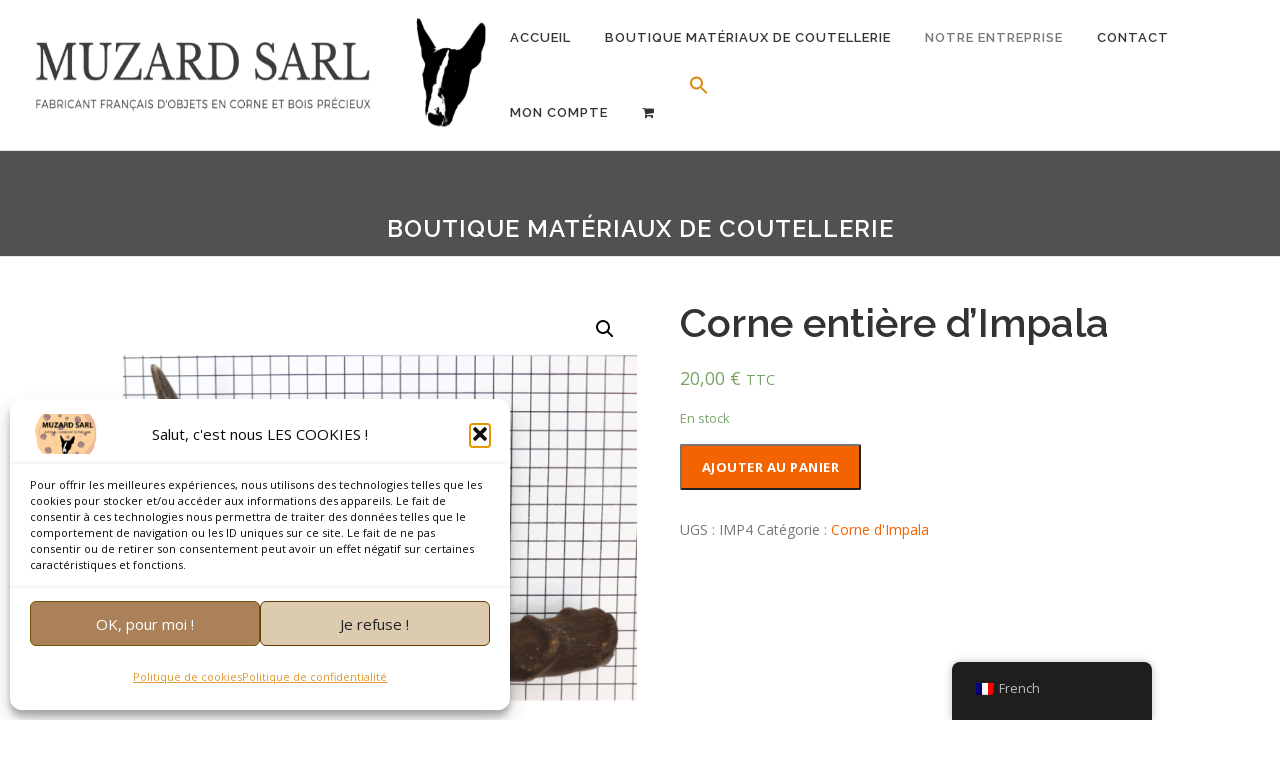

--- FILE ---
content_type: text/html; charset=UTF-8
request_url: https://www.muzard-sarl.com/produit/corne-entiere-dimpala-4/
body_size: 20094
content:
<!DOCTYPE html>
<html lang="fr-FR">
<head>
<meta charset="UTF-8">
<meta name="viewport" content="width=device-width, initial-scale=1">
<link rel="profile" href="http://gmpg.org/xfn/11">
<meta name='robots' content='index, follow, max-image-preview:large, max-snippet:-1, max-video-preview:-1' />
<script>window._wca = window._wca || [];</script>

	<!-- This site is optimized with the Yoast SEO plugin v20.13 - https://yoast.com/wordpress/plugins/seo/ -->
	<title>Corne entière d&#039;Impala - Muzard SARL</title>
	<meta name="description" content="Corne entière d&#039;Impala - Muzard SARL Idéal pour la fabrication d&#039;un manche de couteau 1 clou. Manche de couteau de berger." />
	<link rel="canonical" href="https://www.muzard-sarl.com/produit/corne-entiere-dimpala-4/" />
	<meta property="og:locale" content="fr_FR" />
	<meta property="og:type" content="article" />
	<meta property="og:title" content="Corne entière d&#039;Impala - Muzard SARL" />
	<meta property="og:description" content="Corne entière d&#039;Impala - Muzard SARL Idéal pour la fabrication d&#039;un manche de couteau 1 clou. Manche de couteau de berger." />
	<meta property="og:url" content="https://www.muzard-sarl.com/produit/corne-entiere-dimpala-4/" />
	<meta property="og:site_name" content="Muzard SARL" />
	<meta property="article:publisher" content="https://www.facebook.com/muzardSarl/" />
	<meta property="article:modified_time" content="2024-01-31T13:31:45+00:00" />
	<meta property="og:image" content="https://www.muzard-sarl.com/wp-content/uploads/2023/05/corne-impala-coutelier-francais.png" />
	<meta property="og:image:width" content="1000" />
	<meta property="og:image:height" content="1000" />
	<meta property="og:image:type" content="image/png" />
	<meta name="twitter:card" content="summary_large_image" />
	<meta name="twitter:label1" content="Durée de lecture estimée" />
	<meta name="twitter:data1" content="1 minute" />
	<script type="application/ld+json" class="yoast-schema-graph">{"@context":"https://schema.org","@graph":[{"@type":"WebPage","@id":"https://www.muzard-sarl.com/produit/corne-entiere-dimpala-4/","url":"https://www.muzard-sarl.com/produit/corne-entiere-dimpala-4/","name":"Corne entière d'Impala - Muzard SARL","isPartOf":{"@id":"https://www.muzard-sarl.com/#website"},"primaryImageOfPage":{"@id":"https://www.muzard-sarl.com/produit/corne-entiere-dimpala-4/#primaryimage"},"image":{"@id":"https://www.muzard-sarl.com/produit/corne-entiere-dimpala-4/#primaryimage"},"thumbnailUrl":"https://www.muzard-sarl.com/wp-content/uploads/2023/05/corne-impala-coutelier-francais.png","datePublished":"2023-05-26T09:39:28+00:00","dateModified":"2024-01-31T13:31:45+00:00","description":"Corne entière d'Impala - Muzard SARL Idéal pour la fabrication d'un manche de couteau 1 clou. Manche de couteau de berger.","breadcrumb":{"@id":"https://www.muzard-sarl.com/produit/corne-entiere-dimpala-4/#breadcrumb"},"inLanguage":"fr-FR","potentialAction":[{"@type":"ReadAction","target":["https://www.muzard-sarl.com/produit/corne-entiere-dimpala-4/"]}]},{"@type":"ImageObject","inLanguage":"fr-FR","@id":"https://www.muzard-sarl.com/produit/corne-entiere-dimpala-4/#primaryimage","url":"https://www.muzard-sarl.com/wp-content/uploads/2023/05/corne-impala-coutelier-francais.png","contentUrl":"https://www.muzard-sarl.com/wp-content/uploads/2023/05/corne-impala-coutelier-francais.png","width":1000,"height":1000},{"@type":"BreadcrumbList","@id":"https://www.muzard-sarl.com/produit/corne-entiere-dimpala-4/#breadcrumb","itemListElement":[{"@type":"ListItem","position":1,"name":"Accueil","item":"https://www.muzard-sarl.com/"},{"@type":"ListItem","position":2,"name":"Boutique Matériaux de Coutellerie","item":"https://www.muzard-sarl.com/boutique-en-ligne-materiaux-metier-dart/"},{"@type":"ListItem","position":3,"name":"Plaquettes en corne véritable","item":"https://www.muzard-sarl.com/categorie-produit/plaquettes-en-corne-veritable/"},{"@type":"ListItem","position":4,"name":"Corne d'Impala","item":"https://www.muzard-sarl.com/categorie-produit/plaquettes-en-corne-veritable/impala/"},{"@type":"ListItem","position":5,"name":"Corne entière d&#8217;Impala"}]},{"@type":"WebSite","@id":"https://www.muzard-sarl.com/#website","url":"https://www.muzard-sarl.com/","name":"Muzard SARL","description":"Fabricant d&#039;objets en bois et corne depuis 1990","publisher":{"@id":"https://www.muzard-sarl.com/#organization"},"potentialAction":[{"@type":"SearchAction","target":{"@type":"EntryPoint","urlTemplate":"https://www.muzard-sarl.com/?s={search_term_string}"},"query-input":"required name=search_term_string"}],"inLanguage":"fr-FR"},{"@type":"Organization","@id":"https://www.muzard-sarl.com/#organization","name":"MUZARD SARL","url":"https://www.muzard-sarl.com/","logo":{"@type":"ImageObject","inLanguage":"fr-FR","@id":"https://www.muzard-sarl.com/#/schema/logo/image/","url":"https://www.muzard-sarl.com/wp-content/uploads/2022/04/cropped-cropped-Logo-Muzard-SARL-Site-Muzard-ok.png","contentUrl":"https://www.muzard-sarl.com/wp-content/uploads/2022/04/cropped-cropped-Logo-Muzard-SARL-Site-Muzard-ok.png","width":1916,"height":413,"caption":"MUZARD SARL"},"image":{"@id":"https://www.muzard-sarl.com/#/schema/logo/image/"},"sameAs":["https://www.facebook.com/muzardSarl/","https://www.instagram.com/muzard_sarl/?hl=fr"]}]}</script>
	<!-- / Yoast SEO plugin. -->


<link rel='dns-prefetch' href='//stats.wp.com' />
<link rel='dns-prefetch' href='//fonts.googleapis.com' />
<link rel="alternate" type="application/rss+xml" title="Muzard SARL &raquo; Flux" href="https://www.muzard-sarl.com/feed/" />
<link rel="alternate" type="application/rss+xml" title="Muzard SARL &raquo; Flux des commentaires" href="https://www.muzard-sarl.com/comments/feed/" />
<script type="text/javascript">
window._wpemojiSettings = {"baseUrl":"https:\/\/s.w.org\/images\/core\/emoji\/14.0.0\/72x72\/","ext":".png","svgUrl":"https:\/\/s.w.org\/images\/core\/emoji\/14.0.0\/svg\/","svgExt":".svg","source":{"concatemoji":"https:\/\/www.muzard-sarl.com\/wp-includes\/js\/wp-emoji-release.min.js?ver=6.1.9"}};
/*! This file is auto-generated */
!function(e,a,t){var n,r,o,i=a.createElement("canvas"),p=i.getContext&&i.getContext("2d");function s(e,t){var a=String.fromCharCode,e=(p.clearRect(0,0,i.width,i.height),p.fillText(a.apply(this,e),0,0),i.toDataURL());return p.clearRect(0,0,i.width,i.height),p.fillText(a.apply(this,t),0,0),e===i.toDataURL()}function c(e){var t=a.createElement("script");t.src=e,t.defer=t.type="text/javascript",a.getElementsByTagName("head")[0].appendChild(t)}for(o=Array("flag","emoji"),t.supports={everything:!0,everythingExceptFlag:!0},r=0;r<o.length;r++)t.supports[o[r]]=function(e){if(p&&p.fillText)switch(p.textBaseline="top",p.font="600 32px Arial",e){case"flag":return s([127987,65039,8205,9895,65039],[127987,65039,8203,9895,65039])?!1:!s([55356,56826,55356,56819],[55356,56826,8203,55356,56819])&&!s([55356,57332,56128,56423,56128,56418,56128,56421,56128,56430,56128,56423,56128,56447],[55356,57332,8203,56128,56423,8203,56128,56418,8203,56128,56421,8203,56128,56430,8203,56128,56423,8203,56128,56447]);case"emoji":return!s([129777,127995,8205,129778,127999],[129777,127995,8203,129778,127999])}return!1}(o[r]),t.supports.everything=t.supports.everything&&t.supports[o[r]],"flag"!==o[r]&&(t.supports.everythingExceptFlag=t.supports.everythingExceptFlag&&t.supports[o[r]]);t.supports.everythingExceptFlag=t.supports.everythingExceptFlag&&!t.supports.flag,t.DOMReady=!1,t.readyCallback=function(){t.DOMReady=!0},t.supports.everything||(n=function(){t.readyCallback()},a.addEventListener?(a.addEventListener("DOMContentLoaded",n,!1),e.addEventListener("load",n,!1)):(e.attachEvent("onload",n),a.attachEvent("onreadystatechange",function(){"complete"===a.readyState&&t.readyCallback()})),(e=t.source||{}).concatemoji?c(e.concatemoji):e.wpemoji&&e.twemoji&&(c(e.twemoji),c(e.wpemoji)))}(window,document,window._wpemojiSettings);
</script>
<style type="text/css">
img.wp-smiley,
img.emoji {
	display: inline !important;
	border: none !important;
	box-shadow: none !important;
	height: 1em !important;
	width: 1em !important;
	margin: 0 0.07em !important;
	vertical-align: -0.1em !important;
	background: none !important;
	padding: 0 !important;
}
</style>
	<link rel='stylesheet' id='font-awesome-css' href='https://www.muzard-sarl.com/wp-content/plugins/woocommerce-ajax-filters/berocket/assets/css/font-awesome.min.css?ver=6.1.9' type='text/css' media='all' />
<link rel='stylesheet' id='berocket_aapf_widget-style-css' href='https://www.muzard-sarl.com/wp-content/plugins/woocommerce-ajax-filters/assets/frontend/css/fullmain.min.css?ver=3.1.9.4' type='text/css' media='all' />
<link rel='stylesheet' id='st-stylesheet-css' href='https://www.muzard-sarl.com/wp-content/plugins/sydney-toolbox/css/styles.min.css?ver=20220107' type='text/css' media='all' />
<link rel='stylesheet' id='wp-block-library-css' href='https://www.muzard-sarl.com/wp-includes/css/dist/block-library/style.min.css?ver=6.1.9' type='text/css' media='all' />
<style id='wp-block-library-inline-css' type='text/css'>
.has-text-align-justify{text-align:justify;}
</style>
<link rel='stylesheet' id='jetpack-videopress-video-block-view-css' href='https://www.muzard-sarl.com/wp-content/plugins/jetpack/jetpack_vendor/automattic/jetpack-videopress/build/block-editor/blocks/video/view.css?minify=false&#038;ver=34ae973733627b74a14e' type='text/css' media='all' />
<link rel='stylesheet' id='mediaelement-css' href='https://www.muzard-sarl.com/wp-includes/js/mediaelement/mediaelementplayer-legacy.min.css?ver=4.2.17' type='text/css' media='all' />
<link rel='stylesheet' id='wp-mediaelement-css' href='https://www.muzard-sarl.com/wp-includes/js/mediaelement/wp-mediaelement.min.css?ver=6.1.9' type='text/css' media='all' />
<link rel='stylesheet' id='wc-blocks-vendors-style-css' href='https://www.muzard-sarl.com/wp-content/plugins/woocommerce/packages/woocommerce-blocks/build/wc-blocks-vendors-style.css?ver=10.4.6' type='text/css' media='all' />
<link rel='stylesheet' id='wc-blocks-style-css' href='https://www.muzard-sarl.com/wp-content/plugins/woocommerce/packages/woocommerce-blocks/build/wc-blocks-style.css?ver=10.4.6' type='text/css' media='all' />
<link rel='stylesheet' id='classic-theme-styles-css' href='https://www.muzard-sarl.com/wp-includes/css/classic-themes.min.css?ver=1' type='text/css' media='all' />
<style id='global-styles-inline-css' type='text/css'>
body{--wp--preset--color--black: #000000;--wp--preset--color--cyan-bluish-gray: #abb8c3;--wp--preset--color--white: #ffffff;--wp--preset--color--pale-pink: #f78da7;--wp--preset--color--vivid-red: #cf2e2e;--wp--preset--color--luminous-vivid-orange: #ff6900;--wp--preset--color--luminous-vivid-amber: #fcb900;--wp--preset--color--light-green-cyan: #7bdcb5;--wp--preset--color--vivid-green-cyan: #00d084;--wp--preset--color--pale-cyan-blue: #8ed1fc;--wp--preset--color--vivid-cyan-blue: #0693e3;--wp--preset--color--vivid-purple: #9b51e0;--wp--preset--gradient--vivid-cyan-blue-to-vivid-purple: linear-gradient(135deg,rgba(6,147,227,1) 0%,rgb(155,81,224) 100%);--wp--preset--gradient--light-green-cyan-to-vivid-green-cyan: linear-gradient(135deg,rgb(122,220,180) 0%,rgb(0,208,130) 100%);--wp--preset--gradient--luminous-vivid-amber-to-luminous-vivid-orange: linear-gradient(135deg,rgba(252,185,0,1) 0%,rgba(255,105,0,1) 100%);--wp--preset--gradient--luminous-vivid-orange-to-vivid-red: linear-gradient(135deg,rgba(255,105,0,1) 0%,rgb(207,46,46) 100%);--wp--preset--gradient--very-light-gray-to-cyan-bluish-gray: linear-gradient(135deg,rgb(238,238,238) 0%,rgb(169,184,195) 100%);--wp--preset--gradient--cool-to-warm-spectrum: linear-gradient(135deg,rgb(74,234,220) 0%,rgb(151,120,209) 20%,rgb(207,42,186) 40%,rgb(238,44,130) 60%,rgb(251,105,98) 80%,rgb(254,248,76) 100%);--wp--preset--gradient--blush-light-purple: linear-gradient(135deg,rgb(255,206,236) 0%,rgb(152,150,240) 100%);--wp--preset--gradient--blush-bordeaux: linear-gradient(135deg,rgb(254,205,165) 0%,rgb(254,45,45) 50%,rgb(107,0,62) 100%);--wp--preset--gradient--luminous-dusk: linear-gradient(135deg,rgb(255,203,112) 0%,rgb(199,81,192) 50%,rgb(65,88,208) 100%);--wp--preset--gradient--pale-ocean: linear-gradient(135deg,rgb(255,245,203) 0%,rgb(182,227,212) 50%,rgb(51,167,181) 100%);--wp--preset--gradient--electric-grass: linear-gradient(135deg,rgb(202,248,128) 0%,rgb(113,206,126) 100%);--wp--preset--gradient--midnight: linear-gradient(135deg,rgb(2,3,129) 0%,rgb(40,116,252) 100%);--wp--preset--duotone--dark-grayscale: url('#wp-duotone-dark-grayscale');--wp--preset--duotone--grayscale: url('#wp-duotone-grayscale');--wp--preset--duotone--purple-yellow: url('#wp-duotone-purple-yellow');--wp--preset--duotone--blue-red: url('#wp-duotone-blue-red');--wp--preset--duotone--midnight: url('#wp-duotone-midnight');--wp--preset--duotone--magenta-yellow: url('#wp-duotone-magenta-yellow');--wp--preset--duotone--purple-green: url('#wp-duotone-purple-green');--wp--preset--duotone--blue-orange: url('#wp-duotone-blue-orange');--wp--preset--font-size--small: 13px;--wp--preset--font-size--medium: 20px;--wp--preset--font-size--large: 36px;--wp--preset--font-size--x-large: 42px;--wp--preset--spacing--20: 0.44rem;--wp--preset--spacing--30: 0.67rem;--wp--preset--spacing--40: 1rem;--wp--preset--spacing--50: 1.5rem;--wp--preset--spacing--60: 2.25rem;--wp--preset--spacing--70: 3.38rem;--wp--preset--spacing--80: 5.06rem;}:where(.is-layout-flex){gap: 0.5em;}body .is-layout-flow > .alignleft{float: left;margin-inline-start: 0;margin-inline-end: 2em;}body .is-layout-flow > .alignright{float: right;margin-inline-start: 2em;margin-inline-end: 0;}body .is-layout-flow > .aligncenter{margin-left: auto !important;margin-right: auto !important;}body .is-layout-constrained > .alignleft{float: left;margin-inline-start: 0;margin-inline-end: 2em;}body .is-layout-constrained > .alignright{float: right;margin-inline-start: 2em;margin-inline-end: 0;}body .is-layout-constrained > .aligncenter{margin-left: auto !important;margin-right: auto !important;}body .is-layout-constrained > :where(:not(.alignleft):not(.alignright):not(.alignfull)){max-width: var(--wp--style--global--content-size);margin-left: auto !important;margin-right: auto !important;}body .is-layout-constrained > .alignwide{max-width: var(--wp--style--global--wide-size);}body .is-layout-flex{display: flex;}body .is-layout-flex{flex-wrap: wrap;align-items: center;}body .is-layout-flex > *{margin: 0;}:where(.wp-block-columns.is-layout-flex){gap: 2em;}.has-black-color{color: var(--wp--preset--color--black) !important;}.has-cyan-bluish-gray-color{color: var(--wp--preset--color--cyan-bluish-gray) !important;}.has-white-color{color: var(--wp--preset--color--white) !important;}.has-pale-pink-color{color: var(--wp--preset--color--pale-pink) !important;}.has-vivid-red-color{color: var(--wp--preset--color--vivid-red) !important;}.has-luminous-vivid-orange-color{color: var(--wp--preset--color--luminous-vivid-orange) !important;}.has-luminous-vivid-amber-color{color: var(--wp--preset--color--luminous-vivid-amber) !important;}.has-light-green-cyan-color{color: var(--wp--preset--color--light-green-cyan) !important;}.has-vivid-green-cyan-color{color: var(--wp--preset--color--vivid-green-cyan) !important;}.has-pale-cyan-blue-color{color: var(--wp--preset--color--pale-cyan-blue) !important;}.has-vivid-cyan-blue-color{color: var(--wp--preset--color--vivid-cyan-blue) !important;}.has-vivid-purple-color{color: var(--wp--preset--color--vivid-purple) !important;}.has-black-background-color{background-color: var(--wp--preset--color--black) !important;}.has-cyan-bluish-gray-background-color{background-color: var(--wp--preset--color--cyan-bluish-gray) !important;}.has-white-background-color{background-color: var(--wp--preset--color--white) !important;}.has-pale-pink-background-color{background-color: var(--wp--preset--color--pale-pink) !important;}.has-vivid-red-background-color{background-color: var(--wp--preset--color--vivid-red) !important;}.has-luminous-vivid-orange-background-color{background-color: var(--wp--preset--color--luminous-vivid-orange) !important;}.has-luminous-vivid-amber-background-color{background-color: var(--wp--preset--color--luminous-vivid-amber) !important;}.has-light-green-cyan-background-color{background-color: var(--wp--preset--color--light-green-cyan) !important;}.has-vivid-green-cyan-background-color{background-color: var(--wp--preset--color--vivid-green-cyan) !important;}.has-pale-cyan-blue-background-color{background-color: var(--wp--preset--color--pale-cyan-blue) !important;}.has-vivid-cyan-blue-background-color{background-color: var(--wp--preset--color--vivid-cyan-blue) !important;}.has-vivid-purple-background-color{background-color: var(--wp--preset--color--vivid-purple) !important;}.has-black-border-color{border-color: var(--wp--preset--color--black) !important;}.has-cyan-bluish-gray-border-color{border-color: var(--wp--preset--color--cyan-bluish-gray) !important;}.has-white-border-color{border-color: var(--wp--preset--color--white) !important;}.has-pale-pink-border-color{border-color: var(--wp--preset--color--pale-pink) !important;}.has-vivid-red-border-color{border-color: var(--wp--preset--color--vivid-red) !important;}.has-luminous-vivid-orange-border-color{border-color: var(--wp--preset--color--luminous-vivid-orange) !important;}.has-luminous-vivid-amber-border-color{border-color: var(--wp--preset--color--luminous-vivid-amber) !important;}.has-light-green-cyan-border-color{border-color: var(--wp--preset--color--light-green-cyan) !important;}.has-vivid-green-cyan-border-color{border-color: var(--wp--preset--color--vivid-green-cyan) !important;}.has-pale-cyan-blue-border-color{border-color: var(--wp--preset--color--pale-cyan-blue) !important;}.has-vivid-cyan-blue-border-color{border-color: var(--wp--preset--color--vivid-cyan-blue) !important;}.has-vivid-purple-border-color{border-color: var(--wp--preset--color--vivid-purple) !important;}.has-vivid-cyan-blue-to-vivid-purple-gradient-background{background: var(--wp--preset--gradient--vivid-cyan-blue-to-vivid-purple) !important;}.has-light-green-cyan-to-vivid-green-cyan-gradient-background{background: var(--wp--preset--gradient--light-green-cyan-to-vivid-green-cyan) !important;}.has-luminous-vivid-amber-to-luminous-vivid-orange-gradient-background{background: var(--wp--preset--gradient--luminous-vivid-amber-to-luminous-vivid-orange) !important;}.has-luminous-vivid-orange-to-vivid-red-gradient-background{background: var(--wp--preset--gradient--luminous-vivid-orange-to-vivid-red) !important;}.has-very-light-gray-to-cyan-bluish-gray-gradient-background{background: var(--wp--preset--gradient--very-light-gray-to-cyan-bluish-gray) !important;}.has-cool-to-warm-spectrum-gradient-background{background: var(--wp--preset--gradient--cool-to-warm-spectrum) !important;}.has-blush-light-purple-gradient-background{background: var(--wp--preset--gradient--blush-light-purple) !important;}.has-blush-bordeaux-gradient-background{background: var(--wp--preset--gradient--blush-bordeaux) !important;}.has-luminous-dusk-gradient-background{background: var(--wp--preset--gradient--luminous-dusk) !important;}.has-pale-ocean-gradient-background{background: var(--wp--preset--gradient--pale-ocean) !important;}.has-electric-grass-gradient-background{background: var(--wp--preset--gradient--electric-grass) !important;}.has-midnight-gradient-background{background: var(--wp--preset--gradient--midnight) !important;}.has-small-font-size{font-size: var(--wp--preset--font-size--small) !important;}.has-medium-font-size{font-size: var(--wp--preset--font-size--medium) !important;}.has-large-font-size{font-size: var(--wp--preset--font-size--large) !important;}.has-x-large-font-size{font-size: var(--wp--preset--font-size--x-large) !important;}
.wp-block-navigation a:where(:not(.wp-element-button)){color: inherit;}
:where(.wp-block-columns.is-layout-flex){gap: 2em;}
.wp-block-pullquote{font-size: 1.5em;line-height: 1.6;}
</style>
<link rel='stylesheet' id='chronopost-css' href='https://www.muzard-sarl.com/wp-content/plugins/chronopost_1.2.7_for_woocommerce_3.x/public/css/chronopost-public.css?ver=1.2.15' type='text/css' media='all' />
<link rel='stylesheet' id='chronopost-leaflet-css' href='https://www.muzard-sarl.com/wp-content/plugins/chronopost_1.2.7_for_woocommerce_3.x/public/css/leaflet/leaflet.css?ver=1.2.15' type='text/css' media='all' />
<link rel='stylesheet' id='chronopost-fancybox-css' href='https://www.muzard-sarl.com/wp-content/plugins/chronopost_1.2.7_for_woocommerce_3.x/public/vendor/fancybox/jquery.fancybox.min.css?ver=6.1.9' type='text/css' media='all' />
<link rel='stylesheet' id='photoswipe-css' href='https://www.muzard-sarl.com/wp-content/plugins/visual-portfolio/assets/vendor/photoswipe/dist/photoswipe.css?ver=4.1.3' type='text/css' media='all' />
<link rel='stylesheet' id='photoswipe-default-skin-css' href='https://www.muzard-sarl.com/wp-content/plugins/visual-portfolio/assets/vendor/photoswipe/dist/default-skin/default-skin.css?ver=4.1.3' type='text/css' media='all' />
<link rel='stylesheet' id='woocommerce-layout-css' href='https://www.muzard-sarl.com/wp-content/plugins/woocommerce/assets/css/woocommerce-layout.css?ver=7.9.0' type='text/css' media='all' />
<style id='woocommerce-layout-inline-css' type='text/css'>

	.infinite-scroll .woocommerce-pagination {
		display: none;
	}
</style>
<link rel='stylesheet' id='woocommerce-smallscreen-css' href='https://www.muzard-sarl.com/wp-content/plugins/woocommerce/assets/css/woocommerce-smallscreen.css?ver=7.9.0' type='text/css' media='only screen and (max-width: 768px)' />
<link rel='stylesheet' id='woocommerce-general-css' href='https://www.muzard-sarl.com/wp-content/plugins/woocommerce/assets/css/woocommerce.css?ver=7.9.0' type='text/css' media='all' />
<style id='woocommerce-inline-inline-css' type='text/css'>
.woocommerce form .form-row .required { visibility: visible; }
</style>
<link rel='stylesheet' id='trp-floater-language-switcher-style-css' href='https://www.muzard-sarl.com/wp-content/plugins/translatepress-multilingual/assets/css/trp-floater-language-switcher.css?ver=3.0.6' type='text/css' media='all' />
<link rel='stylesheet' id='trp-language-switcher-style-css' href='https://www.muzard-sarl.com/wp-content/plugins/translatepress-multilingual/assets/css/trp-language-switcher.css?ver=3.0.6' type='text/css' media='all' />
<link rel='stylesheet' id='cmplz-general-css' href='https://www.muzard-sarl.com/wp-content/plugins/complianz-gdpr/assets/css/cookieblocker.min.css?ver=1765971063' type='text/css' media='all' />
<link rel='stylesheet' id='ivory-search-styles-css' href='https://www.muzard-sarl.com/wp-content/plugins/add-search-to-menu/public/css/ivory-search.min.css?ver=5.5.13' type='text/css' media='all' />
<link rel='stylesheet' id='parent-style-css' href='https://www.muzard-sarl.com/wp-content/themes/onepress/style.css?ver=6.1.9' type='text/css' media='all' />
<link rel='stylesheet' id='onepress-fonts-css' href='https://fonts.googleapis.com/css?family=Raleway%3A400%2C500%2C600%2C700%2C300%2C100%2C800%2C900%7COpen+Sans%3A400%2C300%2C300italic%2C400italic%2C600%2C600italic%2C700%2C700italic&#038;subset=latin%2Clatin-ext&#038;ver=2.2.3' type='text/css' media='all' />
<link rel='stylesheet' id='onepress-animate-css' href='https://www.muzard-sarl.com/wp-content/themes/onepress/assets/css/animate.min.css?ver=2.2.3' type='text/css' media='all' />
<link rel='stylesheet' id='onepress-fa-css' href='https://www.muzard-sarl.com/wp-content/themes/onepress/assets/css/font-awesome.min.css?ver=4.7.0' type='text/css' media='all' />
<link rel='stylesheet' id='onepress-bootstrap-css' href='https://www.muzard-sarl.com/wp-content/themes/onepress/assets/css/bootstrap.min.css?ver=2.2.3' type='text/css' media='all' />
<link rel='stylesheet' id='onepress-style-css' href='https://www.muzard-sarl.com/wp-content/themes/onepress/style.css?ver=6.1.9' type='text/css' media='all' />
<style id='onepress-style-inline-css' type='text/css'>
.site-logo-div img{height:120px;width:auto}#main .video-section section.hero-slideshow-wrapper{background:transparent}.hero-slideshow-wrapper:after{position:absolute;top:0px;left:0px;width:100%;height:100%;background-color:rgba(0,0,0,0.3);display:block;content:""}.body-desktop .parallax-hero .hero-slideshow-wrapper:after{display:none!important}#parallax-hero>.parallax-bg::before{background-color:rgba(0,0,0,0.3);opacity:1}.body-desktop .parallax-hero .hero-slideshow-wrapper:after{display:none!important}a,.screen-reader-text:hover,.screen-reader-text:active,.screen-reader-text:focus,.header-social a,.onepress-menu a:hover,.onepress-menu ul li a:hover,.onepress-menu li.onepress-current-item>a,.onepress-menu ul li.current-menu-item>a,.onepress-menu>li a.menu-actived,.onepress-menu.onepress-menu-mobile li.onepress-current-item>a,.site-footer a,.site-footer .footer-social a:hover,.site-footer .btt a:hover,.highlight,#comments .comment .comment-wrapper .comment-meta .comment-time:hover,#comments .comment .comment-wrapper .comment-meta .comment-reply-link:hover,#comments .comment .comment-wrapper .comment-meta .comment-edit-link:hover,.btn-theme-primary-outline,.sidebar .widget a:hover,.section-services .service-item .service-image i,.counter_item .counter__number,.team-member .member-thumb .member-profile a:hover,.icon-background-default{color:#f46302}input[type="reset"],input[type="submit"],input[type="submit"],input[type="reset"]:hover,input[type="submit"]:hover,input[type="submit"]:hover .nav-links a:hover,.btn-theme-primary,.btn-theme-primary-outline:hover,.section-testimonials .card-theme-primary,.woocommerce #respond input#submit,.woocommerce a.button,.woocommerce button.button,.woocommerce input.button,.woocommerce button.button.alt,.pirate-forms-submit-button,.pirate-forms-submit-button:hover,input[type="reset"],input[type="submit"],input[type="submit"],.pirate-forms-submit-button,.contact-form div.wpforms-container-full .wpforms-form .wpforms-submit,.contact-form div.wpforms-container-full .wpforms-form .wpforms-submit:hover,.nav-links a:hover,.nav-links a.current,.nav-links .page-numbers:hover,.nav-links .page-numbers.current{background:#f46302}.btn-theme-primary-outline,.btn-theme-primary-outline:hover,.pricing__item:hover,.section-testimonials .card-theme-primary,.entry-content blockquote{border-color:#f46302}.woocommerce #respond input#submit.alt,.woocommerce a.button.alt,.woocommerce button.button.alt,.woocommerce input.button.alt{background-color:#f46302}.woocommerce #respond input#submit.alt:hover,.woocommerce a.button.alt:hover,.woocommerce button.button.alt:hover,.woocommerce input.button.alt:hover{background-color:#f46302}.page-header:not(.page--cover){text-align:center}.page-header.page--cover .entry-title{color:rgba(255,255,255,1)}.page-header .entry-title{color:rgba(255,255,255,1)}.page-header.page--cover:before{background:rgba(81,81,81,1)}.page-header:before{background:rgba(81,81,81,1)}.page-header.page--cover{padding-top:5%}.page-header{padding-top:5%}.page-header.page--cover{padding-bottom:1%}.page-header{padding-bottom:1%}#footer-widgets{}.gallery-carousel .g-item{padding:0px 10px}.gallery-carousel{margin-left:-10px;margin-right:-10px}.gallery-grid .g-item,.gallery-masonry .g-item .inner{padding:10px}.gallery-grid,.gallery-masonry{margin:-10px}
</style>
<link rel='stylesheet' id='wp_mailjet_form_builder_widget-widget-front-styles-css' href='https://www.muzard-sarl.com/wp-content/plugins/mailjet-for-wordpress/src/widgetformbuilder/css/front-widget.css?ver=6.1.6' type='text/css' media='all' />
<link rel='stylesheet' id='child-style-css' href='https://www.muzard-sarl.com/wp-content/themes/onepress-child/style.css?ver=6.1.9' type='text/css' media='all' />
<link rel='stylesheet' id='jetpack_css-css' href='https://www.muzard-sarl.com/wp-content/plugins/jetpack/css/jetpack.css?ver=12.4.1' type='text/css' media='all' />
<script type='text/javascript' id='jquery-core-js-extra'>
/* <![CDATA[ */
var onepress_js_settings = {"onepress_disable_animation":"","onepress_disable_sticky_header":"0","onepress_vertical_align_menu":"","hero_animation":"flipInX","hero_speed":"5000","hero_fade":"750","hero_duration":"5000","hero_disable_preload":"","is_home":"","gallery_enable":"","is_rtl":""};
/* ]]> */
</script>
<script type='text/javascript' src='https://www.muzard-sarl.com/wp-includes/js/jquery/jquery.min.js?ver=3.6.1' id='jquery-core-js'></script>
<script type='text/javascript' src='https://www.muzard-sarl.com/wp-includes/js/jquery/jquery-migrate.min.js?ver=3.3.2' id='jquery-migrate-js'></script>
<script type='text/javascript' src='https://www.muzard-sarl.com/wp-includes/js/dist/vendor/regenerator-runtime.min.js?ver=0.13.9' id='regenerator-runtime-js'></script>
<script type='text/javascript' src='https://www.muzard-sarl.com/wp-includes/js/dist/vendor/wp-polyfill.min.js?ver=3.15.0' id='wp-polyfill-js'></script>
<script type='text/javascript' src='https://www.muzard-sarl.com/wp-includes/js/dist/hooks.min.js?ver=4169d3cf8e8d95a3d6d5' id='wp-hooks-js'></script>
<script data-service="jetpack-statistics" data-category="statistics" type="text/plain" data-cmplz-src='https://stats.wp.com/w.js?ver=202604' id='woo-tracks-js'></script>
<script type='text/javascript' src='https://www.muzard-sarl.com/wp-content/plugins/chronopost_1.2.7_for_woocommerce_3.x/public/js/leaflet.js?ver=2.0' id='chronopost-leaflet-js'></script>
<script type='text/javascript' src='https://www.muzard-sarl.com/wp-content/plugins/woocommerce/assets/js/jquery-blockui/jquery.blockUI.min.js?ver=2.7.0-wc.7.9.0' id='jquery-blockui-js'></script>
<script type='text/javascript' src='https://www.muzard-sarl.com/wp-content/plugins/woocommerce/assets/js/js-cookie/js.cookie.min.js?ver=2.1.4-wc.7.9.0' id='js-cookie-js'></script>
<script type='text/javascript' id='woocommerce-js-extra'>
/* <![CDATA[ */
var woocommerce_params = {"ajax_url":"\/wp-admin\/admin-ajax.php","wc_ajax_url":"\/?wc-ajax=%%endpoint%%"};
/* ]]> */
</script>
<script type='text/javascript' src='https://www.muzard-sarl.com/wp-content/plugins/woocommerce/assets/js/frontend/woocommerce.min.js?ver=7.9.0' id='woocommerce-js'></script>
<script type='text/javascript' src='https://www.muzard-sarl.com/wp-content/plugins/chronopost_1.2.7_for_woocommerce_3.x/public/vendor/fancybox/jquery.fancybox.min.js?ver=3.1.20' id='chronopost-fancybox-js'></script>
<script type='text/javascript' id='chronomap-js-extra'>
/* <![CDATA[ */
var Chronomap = {"ajaxurl":"https:\/\/www.muzard-sarl.com\/wp-admin\/admin-ajax.php","chrono_nonce":"946fc00b72","no_pickup_relay":"S\u00e9lectionner un point relais","pickup_relay_edit_text":"Modifier","loading_txt":"Veuillez patienter\u2026","day_mon":"Lun","day_tue":"Mar","day_wed":"Mer","day_thu":"Jeu","day_fri":"Ven","day_sat":"Sam","day_sun":"Dim","infos":"Infos","opening_hours":"Horaires","closed":"Ferm\u00e9"};
/* ]]> */
</script>
<script type='text/javascript' src='https://www.muzard-sarl.com/wp-content/plugins/chronopost_1.2.7_for_woocommerce_3.x/public/js/chronomap.plugin.js?ver=1.2.15' id='chronomap-js'></script>
<script type='text/javascript' id='chronoprecise-js-extra'>
/* <![CDATA[ */
var Chronoprecise = {"ajaxurl":"https:\/\/www.muzard-sarl.com\/wp-admin\/admin-ajax.php","chrono_nonce":"946fc00b72","prev_week_txt":"Semaine pr\u00e9c\u00e9dente","next_week_txt":"Semaine suivante"};
/* ]]> */
</script>
<script type='text/javascript' src='https://www.muzard-sarl.com/wp-content/plugins/chronopost_1.2.7_for_woocommerce_3.x/public/js/chronoprecise.plugin.js?ver=1.2.15' id='chronoprecise-js'></script>
<script type='text/javascript' src='https://www.muzard-sarl.com/wp-content/plugins/chronopost_1.2.7_for_woocommerce_3.x/public/js/chronopost-public.js?ver=1.2.15' id='chronopost-js'></script>
<script type='text/javascript' src='https://www.muzard-sarl.com/wp-content/plugins/translatepress-multilingual/assets/js/trp-frontend-compatibility.js?ver=3.0.6' id='trp-frontend-compatibility-js'></script>
<script data-service="jetpack-statistics" data-category="statistics" defer type="text/plain" data-cmplz-src='https://stats.wp.com/s-202604.js' id='woocommerce-analytics-js'></script>
<link rel="https://api.w.org/" href="https://www.muzard-sarl.com/wp-json/" /><link rel="alternate" type="application/json" href="https://www.muzard-sarl.com/wp-json/wp/v2/product/5335" /><link rel="EditURI" type="application/rsd+xml" title="RSD" href="https://www.muzard-sarl.com/xmlrpc.php?rsd" />
<link rel="wlwmanifest" type="application/wlwmanifest+xml" href="https://www.muzard-sarl.com/wp-includes/wlwmanifest.xml" />
<meta name="generator" content="WordPress 6.1.9" />
<meta name="generator" content="WooCommerce 7.9.0" />
<link rel='shortlink' href='https://www.muzard-sarl.com/?p=5335' />
<link rel="alternate" type="application/json+oembed" href="https://www.muzard-sarl.com/wp-json/oembed/1.0/embed?url=https%3A%2F%2Fwww.muzard-sarl.com%2Fproduit%2Fcorne-entiere-dimpala-4%2F" />
<link rel="alternate" type="text/xml+oembed" href="https://www.muzard-sarl.com/wp-json/oembed/1.0/embed?url=https%3A%2F%2Fwww.muzard-sarl.com%2Fproduit%2Fcorne-entiere-dimpala-4%2F&#038;format=xml" />
<script>  var el_i13_login_captcha=null; var el_i13_register_captcha=null; </script>			<style>
				.sydney-svg-icon {
					display: inline-block;
					width: 16px;
					height: 16px;
					vertical-align: middle;
					line-height: 1;
				}
				.team-item .team-social li .sydney-svg-icon {
					width: 14px;
				}
				.roll-team:not(.style1) .team-item .team-social li .sydney-svg-icon {
					fill: #fff;
				}
				.team-item .team-social li:hover .sydney-svg-icon {
					fill: #000;
				}
				.team_hover_edits .team-social li a .sydney-svg-icon {
					fill: #000;
				}
				.team_hover_edits .team-social li:hover a .sydney-svg-icon {
					fill: #fff;
				}	
				.single-sydney-projects .entry-thumb {
					text-align: left;
				}	

			</style>
		<script type='text/javascript'>
/* <![CDATA[ */
var VPData = {"version":"3.1.3","pro":false,"__":{"couldnt_retrieve_vp":"Couldn't retrieve Visual Portfolio ID.","pswp_close":"Fermer (\u00c9chap)","pswp_share":"Partager","pswp_fs":"Ouvrir\/fermer le plein \u00e9cran","pswp_zoom":"Zoomer\/d\u00e9zoomer","pswp_prev":"Pr\u00e9c\u00e9dent (fl\u00e8che gauche)","pswp_next":"Suivant (fl\u00e8che droite)","pswp_share_fb":"Partager sur Facebook","pswp_share_tw":"Tweeter","pswp_share_pin":"L\u2019\u00e9pingler","fancybox_close":"Fermer","fancybox_next":"Suivant","fancybox_prev":"Pr\u00e9c\u00e9dent","fancybox_error":"Le contenu demand\u00e9 ne peut pas \u00eatre charg\u00e9. <br \/> Veuillez r\u00e9essayer ult\u00e9rieurement.","fancybox_play_start":"D\u00e9marrer le diaporama","fancybox_play_stop":"Mettre le diaporama en pause","fancybox_full_screen":"Plein \u00e9cran","fancybox_thumbs":"Miniatures","fancybox_download":"T\u00e9l\u00e9charger","fancybox_share":"Partager","fancybox_zoom":"Zoom"},"settingsPopupGallery":{"enable_on_wordpress_images":false,"vendor":"photoswipe","deep_linking":false,"deep_linking_url_to_share_images":false,"show_arrows":true,"show_counter":true,"show_zoom_button":true,"show_fullscreen_button":true,"show_share_button":true,"show_close_button":true,"show_thumbs":true,"show_download_button":false,"show_slideshow":false,"click_to_zoom":true,"restore_focus":true},"screenSizes":[320,576,768,992,1200]};
/* ]]> */
</script>
        <noscript>
            <style type="text/css">
                .vp-portfolio__preloader-wrap{display:none}.vp-portfolio__items-wrap,.vp-portfolio__filter-wrap,.vp-portfolio__sort-wrap,.vp-portfolio__pagination-wrap{visibility:visible;opacity:1}.vp-portfolio__item .vp-portfolio__item-img noscript+img{display:none}.vp-portfolio__thumbnails-wrap{display:none}            </style>
        </noscript>
        <style></style><link rel="alternate" hreflang="fr-FR" href="https://www.muzard-sarl.com/produit/corne-entiere-dimpala-4/"/>
<link rel="alternate" hreflang="en-GB" href="https://www.muzard-sarl.com/en/product/corne-entiere-dimpala-4/"/>
<link rel="alternate" hreflang="fr" href="https://www.muzard-sarl.com/produit/corne-entiere-dimpala-4/"/>
<link rel="alternate" hreflang="en" href="https://www.muzard-sarl.com/en/product/corne-entiere-dimpala-4/"/>
	<style>img#wpstats{display:none}</style>
					<style>.cmplz-hidden {
					display: none !important;
				}</style><meta property="og:url" content="https://www.muzard-sarl.com/produit/corne-entiere-dimpala-4/" /><meta property="og:site_name" content="Muzard SARL" /><meta property="og:type" content="og:product" /><meta property="og:title" content="Corne entière d&rsquo;Impala" /><meta property="og:image" content="https://www.muzard-sarl.com/wp-content/uploads/2023/05/corne-impala-coutelier-francais.png" /><meta property="product:price:currency" content="EUR" /><meta property="product:price:amount" content="20" /><meta property="og:description" content="Les cornes d&#039;impala sont rares et recherchées, ce qui en fait un choix exclusif pour les couteliers et les amateurs de couteaux d&#039;exception.

Provenance: Afrique du Sud" /><meta property="og:availability" content="instock" />	<noscript><style>.woocommerce-product-gallery{ opacity: 1 !important; }</style></noscript>
	<meta name="generator" content="Elementor 3.23.4; features: additional_custom_breakpoints, e_lazyload; settings: css_print_method-external, google_font-enabled, font_display-auto">
			<style>
				.e-con.e-parent:nth-of-type(n+4):not(.e-lazyloaded):not(.e-no-lazyload),
				.e-con.e-parent:nth-of-type(n+4):not(.e-lazyloaded):not(.e-no-lazyload) * {
					background-image: none !important;
				}
				@media screen and (max-height: 1024px) {
					.e-con.e-parent:nth-of-type(n+3):not(.e-lazyloaded):not(.e-no-lazyload),
					.e-con.e-parent:nth-of-type(n+3):not(.e-lazyloaded):not(.e-no-lazyload) * {
						background-image: none !important;
					}
				}
				@media screen and (max-height: 640px) {
					.e-con.e-parent:nth-of-type(n+2):not(.e-lazyloaded):not(.e-no-lazyload),
					.e-con.e-parent:nth-of-type(n+2):not(.e-lazyloaded):not(.e-no-lazyload) * {
						background-image: none !important;
					}
				}
			</style>
			<link rel="icon" href="https://www.muzard-sarl.com/wp-content/uploads/2024/03/cropped-bois-corne-muzard-sarl-thiers-auvergne-coutellerie-artisan-32x32.png" sizes="32x32" />
<link rel="icon" href="https://www.muzard-sarl.com/wp-content/uploads/2024/03/cropped-bois-corne-muzard-sarl-thiers-auvergne-coutellerie-artisan-192x192.png" sizes="192x192" />
<link rel="apple-touch-icon" href="https://www.muzard-sarl.com/wp-content/uploads/2024/03/cropped-bois-corne-muzard-sarl-thiers-auvergne-coutellerie-artisan-180x180.png" />
<meta name="msapplication-TileImage" content="https://www.muzard-sarl.com/wp-content/uploads/2024/03/cropped-bois-corne-muzard-sarl-thiers-auvergne-coutellerie-artisan-270x270.png" />
		<style type="text/css" id="wp-custom-css">
			.product-template-default #primary {
  border: none;
  width: 100%;
}

.product-template-default #secondary {
  display: none;
}		</style>
		<style type="text/css" media="screen">.is-menu path.search-icon-path { fill: #dd8808;}body .popup-search-close:after, body .search-close:after { border-color: #dd8808;}body .popup-search-close:before, body .search-close:before { border-color: #dd8808;}</style>			<style type="text/css">
					</style>
					<style type="text/css">
					</style>
		</head>

<body data-cmplz=1 class="product-template-default single single-product postid-5335 wp-custom-logo theme-onepress woocommerce woocommerce-page woocommerce-no-js translatepress-fr_FR onepress elementor-default elementor-kit-3199">
<div id="page" class="hfeed site">
	<a class="skip-link screen-reader-text" href="#content">Aller au contenu</a>
    <div id="header-section" class="h-on-top no-transparent">		<header id="masthead" class="site-header header-full-width is-sticky no-scroll no-t h-on-top" role="banner">
			<div class="container">
				<div class="site-branding">
				<div class="site-brand-inner has-logo-img no-desc"><div class="site-logo-div"><a href="https://www.muzard-sarl.com/" class="custom-logo-link  no-t-logo" rel="home" itemprop="url"><img fetchpriority="high" width="1916" height="413" src="https://www.muzard-sarl.com/wp-content/uploads/2022/04/cropped-cropped-Logo-Muzard-SARL-Site-Muzard-ok.png" class="custom-logo" alt="Muzard SARL" decoding="async" itemprop="logo" srcset="https://www.muzard-sarl.com/wp-content/uploads/2022/04/cropped-cropped-Logo-Muzard-SARL-Site-Muzard-ok.png 1916w, https://www.muzard-sarl.com/wp-content/uploads/2022/04/cropped-cropped-Logo-Muzard-SARL-Site-Muzard-ok-600x129.png 600w, https://www.muzard-sarl.com/wp-content/uploads/2022/04/cropped-cropped-Logo-Muzard-SARL-Site-Muzard-ok-300x65.png 300w, https://www.muzard-sarl.com/wp-content/uploads/2022/04/cropped-cropped-Logo-Muzard-SARL-Site-Muzard-ok-1024x221.png 1024w, https://www.muzard-sarl.com/wp-content/uploads/2022/04/cropped-cropped-Logo-Muzard-SARL-Site-Muzard-ok-768x166.png 768w, https://www.muzard-sarl.com/wp-content/uploads/2022/04/cropped-cropped-Logo-Muzard-SARL-Site-Muzard-ok-500x108.png 500w, https://www.muzard-sarl.com/wp-content/uploads/2022/04/cropped-cropped-Logo-Muzard-SARL-Site-Muzard-ok-800x172.png 800w, https://www.muzard-sarl.com/wp-content/uploads/2022/04/cropped-cropped-Logo-Muzard-SARL-Site-Muzard-ok-1280x276.png 1280w, https://www.muzard-sarl.com/wp-content/uploads/2022/04/cropped-cropped-Logo-Muzard-SARL-Site-Muzard-ok-1536x331.png 1536w" sizes="(max-width: 1916px) 100vw, 1916px" /></a></div></div>				</div>
				<div class="header-right-wrapper">
					<a href="#0" id="nav-toggle">Menu<span></span></a>
					<nav id="site-navigation" class="main-navigation" role="navigation">
						<ul class="onepress-menu">
							<li id="menu-item-1462" class="menu-item menu-item-type-custom menu-item-object-custom menu-item-1462"><a href="/#accueil">Accueil</a></li>
<li id="menu-item-2400" class="menu-item menu-item-type-post_type menu-item-object-page menu-item-has-children current_page_parent menu-item-2400"><a href="https://www.muzard-sarl.com/boutique-en-ligne-materiaux-metier-dart/">Boutique Matériaux de Coutellerie</a>
<ul class="sub-menu">
	<li id="menu-item-4935" class="menu-item menu-item-type-taxonomy menu-item-object-product_cat menu-item-4935"><a href="https://www.muzard-sarl.com/categorie-produit/plaquettes-et-carrelets-en-bois/">Plaquettes et carrelets en Bois</a></li>
	<li id="menu-item-4936" class="menu-item menu-item-type-taxonomy menu-item-object-product_cat current-product-ancestor menu-item-4936"><a href="https://www.muzard-sarl.com/categorie-produit/plaquettes-en-corne-veritable/">Plaquettes en corne véritable</a></li>
	<li id="menu-item-4925" class="menu-item menu-item-type-taxonomy menu-item-object-product_cat menu-item-4925"><a href="https://www.muzard-sarl.com/categorie-produit/autres-materiaux/">Autres matériaux</a></li>
	<li id="menu-item-4926" class="menu-item menu-item-type-taxonomy menu-item-object-product_cat menu-item-4926"><a href="https://www.muzard-sarl.com/categorie-produit/corne-broyee-engrais-naturel/">Corne broyée &#8211; Engrais</a></li>
	<li id="menu-item-4940" class="menu-item menu-item-type-post_type menu-item-object-page menu-item-has-children current_page_parent menu-item-4940"><a href="https://www.muzard-sarl.com/boutique-en-ligne-materiaux-metier-dart/">Voir Plus >></a>
	<ul class="sub-menu">
		<li id="menu-item-4937" class="menu-item menu-item-type-taxonomy menu-item-object-product_cat menu-item-4937"><a href="https://www.muzard-sarl.com/categorie-produit/manches-faconnes/">Manches Façonnés</a></li>
		<li id="menu-item-4938" class="menu-item menu-item-type-taxonomy menu-item-object-product_cat menu-item-4938"><a href="https://www.muzard-sarl.com/categorie-produit/bois-stabilise-et-teinte/">Bois stabilisé et teinté</a></li>
		<li id="menu-item-4941" class="menu-item menu-item-type-taxonomy menu-item-object-product_cat menu-item-4941"><a href="https://www.muzard-sarl.com/categorie-produit/abrasifs-pour-le-faconnage/">Abrasifs pour le façonnage</a></li>
		<li id="menu-item-4942" class="menu-item menu-item-type-taxonomy menu-item-object-product_cat menu-item-4942"><a href="https://www.muzard-sarl.com/categorie-produit/mastication-animaux/">Bois de Cerf Animaux</a></li>
		<li id="menu-item-4939" class="menu-item menu-item-type-taxonomy menu-item-object-product_cat menu-item-4939"><a href="https://www.muzard-sarl.com/categorie-produit/bijoux-corne/">Accessoires et Bijoux</a></li>
	</ul>
</li>
</ul>
</li>
<li id="menu-item-174" class="menu-item menu-item-type-custom menu-item-object-custom menu-item-has-children menu-item-174"><a>Notre Entreprise</a>
<ul class="sub-menu">
	<li id="menu-item-5033" class="menu-item menu-item-type-post_type menu-item-object-page menu-item-5033"><a href="https://www.muzard-sarl.com/histoire-muzard-sarl/">Notre Histoire</a></li>
	<li id="menu-item-2767" class="menu-item menu-item-type-post_type menu-item-object-page menu-item-has-children menu-item-2767"><a href="https://www.muzard-sarl.com/notre-savoir-faire/">Notre savoir-faire</a>
	<ul class="sub-menu">
		<li id="menu-item-2795" class="menu-item menu-item-type-post_type menu-item-object-page menu-item-2795"><a href="https://www.muzard-sarl.com/notre-savoir-faire/carrelets-et-plaquettes-pour-la-coutellerie/">Carrelets et plaquettes</a></li>
		<li id="menu-item-2799" class="menu-item menu-item-type-post_type menu-item-object-page menu-item-2799"><a href="https://www.muzard-sarl.com/notre-savoir-faire/manches-de-couteaux-faconnes/">Manches de couteaux façonnés</a></li>
		<li id="menu-item-2794" class="menu-item menu-item-type-post_type menu-item-object-page menu-item-2794"><a href="https://www.muzard-sarl.com/notre-savoir-faire/technique-tournage/">Tournage</a></li>
		<li id="menu-item-2796" class="menu-item menu-item-type-post_type menu-item-object-page menu-item-2796"><a href="https://www.muzard-sarl.com/notre-savoir-faire/cornes-et-pointes-de-cornes/">Cornes et pointes de cornes</a></li>
	</ul>
</li>
	<li id="menu-item-5679" class="menu-item menu-item-type-post_type menu-item-object-page menu-item-5679"><a href="https://www.muzard-sarl.com/nos-materiaux-naturels/">Nos matériaux</a></li>
	<li id="menu-item-1375" class="menu-item menu-item-type-custom menu-item-object-custom menu-item-1375"><a href="/#nos-marques">Nos marques</a></li>
	<li id="menu-item-1836" class="menu-item menu-item-type-post_type menu-item-object-page menu-item-1836"><a href="https://www.muzard-sarl.com/on-parle-de-nous/">On parle de nous</a></li>
</ul>
</li>
<li id="menu-item-1380" class="menu-item menu-item-type-custom menu-item-object-custom menu-item-1380"><a href="/#contact">Contact</a></li>
<li id="menu-item-3894" class="menu-item menu-item-type-post_type menu-item-object-page menu-item-3894"><a href="https://www.muzard-sarl.com/mon-compte/">Mon compte</a></li>
<li id="menu-item-2406" class="menu-item menu-item-type-post_type menu-item-object-page menu-item-2406"><a title="P" href="https://www.muzard-sarl.com/panier/"><i class="fa fa-shopping-cart"></i></a></li>
<li class=" astm-search-menu is-menu sliding menu-item"><a href="#" role="button" aria-label="Search Icon Link"><svg width="20" height="20" class="search-icon" role="img" viewBox="2 9 20 5" focusable="false" aria-label="Search">
						<path class="search-icon-path" d="M15.5 14h-.79l-.28-.27C15.41 12.59 16 11.11 16 9.5 16 5.91 13.09 3 9.5 3S3 5.91 3 9.5 5.91 16 9.5 16c1.61 0 3.09-.59 4.23-1.57l.27.28v.79l5 4.99L20.49 19l-4.99-5zm-6 0C7.01 14 5 11.99 5 9.5S7.01 5 9.5 5 14 7.01 14 9.5 11.99 14 9.5 14z"></path></svg></a><form data-min-no-for-search=1 data-result-box-max-height=400 data-form-id=4266 class="is-search-form is-form-style is-form-style-3 is-form-id-4266 is-ajax-search" action="https://www.muzard-sarl.com/" method="get" role="search" ><label for="is-search-input-4266"><span class="is-screen-reader-text">Search for:</span><input  type="search" id="is-search-input-4266" name="s" value="" class="is-search-input" placeholder="Rechercher..." autocomplete=off /><span class="is-loader-image" style="display: none;background-image:url(https://www.muzard-sarl.com/wp-content/plugins/add-search-to-menu/public/images/spinner.gif);" ></span></label><button type="submit" class="is-search-submit"><span class="is-screen-reader-text">Search Button</span><span class="is-search-icon"><svg focusable="false" aria-label="Search" xmlns="http://www.w3.org/2000/svg" viewBox="0 0 24 24" width="24px"><path d="M15.5 14h-.79l-.28-.27C15.41 12.59 16 11.11 16 9.5 16 5.91 13.09 3 9.5 3S3 5.91 3 9.5 5.91 16 9.5 16c1.61 0 3.09-.59 4.23-1.57l.27.28v.79l5 4.99L20.49 19l-4.99-5zm-6 0C7.01 14 5 11.99 5 9.5S7.01 5 9.5 5 14 7.01 14 9.5 11.99 14 9.5 14z"></path></svg></span></button><input type="hidden" name="id" value="4266" /><input type="hidden" name="post_type" value="product" /></form><div class="search-close"></div></li>						</ul>
					</nav>
					<!-- #site-navigation -->
				</div>
			</div>
		</header><!-- #masthead -->
		</div>					<div class="page-header">
				<div class="container">
					<h2 class="entry-title">Boutique Matériaux de Coutellerie</h2>				</div>
			</div>
					<div id="content" class="site-content">

					
			<div id="content-inside" class="container left-sidebar">
															<div id="secondary" class="widget-area sidebar" role="complementary">
							<aside id="block-2" class="widget widget_block"><p></p>
</aside><aside id="block-4" class="widget widget_block"><p></p>
</aside><aside id="block-5" class="widget widget_block"><p></p>
</aside><aside id="block-6" class="widget widget_block"><p></p>
</aside><aside id="block-7" class="widget widget_block"><p></p>
</aside><aside id="block-8" class="widget widget_block"><p></p>
</aside><aside id="block-3" class="widget widget_block"><p></p>
</aside>						</div><!-- #secondary -->
					
								<div id="primary" class="content-area">
					<main id="main" class="site-main" role="main">
						<div class="woocommerce-notices-wrapper"></div><div id="product-5335" class="product type-product post-5335 status-publish first instock product_cat-impala has-post-thumbnail taxable shipping-taxable purchasable product-type-simple">

	<div class="woocommerce-product-gallery woocommerce-product-gallery--with-images woocommerce-product-gallery--columns-4 images" data-columns="4" style="opacity: 0; transition: opacity .25s ease-in-out;">
	<div class="woocommerce-product-gallery__wrapper">
		<div data-thumb="https://www.muzard-sarl.com/wp-content/uploads/2023/05/corne-impala-coutelier-francais-100x100.png" data-thumb-alt="" class="woocommerce-product-gallery__image"><a href="https://www.muzard-sarl.com/wp-content/uploads/2023/05/corne-impala-coutelier-francais.png"><img width="600" height="600" src="https://www.muzard-sarl.com/wp-content/uploads/2023/05/corne-impala-coutelier-francais-600x600.png" class="wp-post-image" alt="" decoding="async" title="corne impala - coutelier fra&amp;ncais" data-caption="" data-src="https://www.muzard-sarl.com/wp-content/uploads/2023/05/corne-impala-coutelier-francais.png" data-large_image="https://www.muzard-sarl.com/wp-content/uploads/2023/05/corne-impala-coutelier-francais.png" data-large_image_width="1000" data-large_image_height="1000" srcset="https://www.muzard-sarl.com/wp-content/uploads/2023/05/corne-impala-coutelier-francais-600x600.png 600w, https://www.muzard-sarl.com/wp-content/uploads/2023/05/corne-impala-coutelier-francais-300x300.png 300w, https://www.muzard-sarl.com/wp-content/uploads/2023/05/corne-impala-coutelier-francais-150x150.png 150w, https://www.muzard-sarl.com/wp-content/uploads/2023/05/corne-impala-coutelier-francais-768x768.png 768w, https://www.muzard-sarl.com/wp-content/uploads/2023/05/corne-impala-coutelier-francais-12x12.png 12w, https://www.muzard-sarl.com/wp-content/uploads/2023/05/corne-impala-coutelier-francais-500x500.png 500w, https://www.muzard-sarl.com/wp-content/uploads/2023/05/corne-impala-coutelier-francais-800x800.png 800w, https://www.muzard-sarl.com/wp-content/uploads/2023/05/corne-impala-coutelier-francais-100x100.png 100w, https://www.muzard-sarl.com/wp-content/uploads/2023/05/corne-impala-coutelier-francais.png 1000w" sizes="(max-width: 600px) 100vw, 600px" /></a></div>	</div>
</div>

	<div class="summary entry-summary">
		<h1 class="product_title entry-title">Corne entière d&rsquo;Impala</h1><p class="price"><span class="woocommerce-Price-amount amount"><bdi>20,00&nbsp;<span class="woocommerce-Price-currencySymbol">&euro;</span></bdi></span> <small class="woocommerce-price-suffix">TTC</small></p>
<p class="stock in-stock">En stock</p>

	
	<form class="cart" action="https://www.muzard-sarl.com/produit/corne-entiere-dimpala-4/" method="post" enctype='multipart/form-data'>
		
		<div class="quantity">
		<label class="screen-reader-text" for="quantity_69712cdc7e1dc">quantité de Corne entière d&#039;Impala</label>
	<input
		type="hidden"
				id="quantity_69712cdc7e1dc"
		class="input-text qty text"
		name="quantity"
		value="1"
		aria-label="Quantité de produits"
		size="4"
		min="1"
		max="1"
					step="1"
			placeholder=""
			inputmode="numeric"
			autocomplete="off"
			/>
	</div>

		<button type="submit" name="add-to-cart" value="5335" class="single_add_to_cart_button button alt">Ajouter au panier</button>

			</form>

	
<div class="product_meta">

	
	
		<span class="sku_wrapper">UGS : <span class="sku">IMP4</span></span>

	
	<span class="posted_in">Catégorie : <a href="https://www.muzard-sarl.com/categorie-produit/plaquettes-en-corne-veritable/impala/" rel="tag">Corne d'Impala</a></span>
	
	
</div>
	</div>

	
	<div class="woocommerce-tabs wc-tabs-wrapper">
		<ul class="tabs wc-tabs" role="tablist">
							<li class="description_tab" id="tab-title-description" role="tab" aria-controls="tab-description">
					<a href="#tab-description">
						Description					</a>
				</li>
					</ul>
					<div class="woocommerce-Tabs-panel woocommerce-Tabs-panel--description panel entry-content wc-tab" id="tab-description" role="tabpanel" aria-labelledby="tab-title-description">
				
	<h2>Description</h2>

<p>Les cornes d&rsquo;impala sont rares et recherchées, ce qui en fait un choix exclusif pour les couteliers et les amateurs de couteaux d&rsquo;exception.</p>
<p>Provenance: Afrique du Sud</p>
			</div>
		
			</div>


	<section class="related products">

					<h2>Produits similaires</h2>
				
		<ul class="products columns-4">

			
					<li class="product type-product post-5331 status-publish first instock product_cat-impala has-post-thumbnail taxable shipping-taxable purchasable product-type-simple">
	<a href="https://www.muzard-sarl.com/produit/corne-entiere-dimpala-2/" class="woocommerce-LoopProduct-link woocommerce-loop-product__link"><img width="300" height="300" src="https://www.muzard-sarl.com/wp-content/uploads/2023/05/corne-impala-coutelier-300x300.png" class="attachment-woocommerce_thumbnail size-woocommerce_thumbnail" alt="" decoding="async" srcset="https://www.muzard-sarl.com/wp-content/uploads/2023/05/corne-impala-coutelier-300x300.png 300w, https://www.muzard-sarl.com/wp-content/uploads/2023/05/corne-impala-coutelier-150x150.png 150w, https://www.muzard-sarl.com/wp-content/uploads/2023/05/corne-impala-coutelier-768x768.png 768w, https://www.muzard-sarl.com/wp-content/uploads/2023/05/corne-impala-coutelier-12x12.png 12w, https://www.muzard-sarl.com/wp-content/uploads/2023/05/corne-impala-coutelier-500x500.png 500w, https://www.muzard-sarl.com/wp-content/uploads/2023/05/corne-impala-coutelier-800x800.png 800w, https://www.muzard-sarl.com/wp-content/uploads/2023/05/corne-impala-coutelier-600x600.png 600w, https://www.muzard-sarl.com/wp-content/uploads/2023/05/corne-impala-coutelier-100x100.png 100w, https://www.muzard-sarl.com/wp-content/uploads/2023/05/corne-impala-coutelier.png 1000w" sizes="(max-width: 300px) 100vw, 300px" /><h2 class="woocommerce-loop-product__title">Corne entière d&rsquo;Impala</h2><p class="product-short-description"></p>
	<span class="price"><span class="woocommerce-Price-amount amount"><bdi>20,00&nbsp;<span class="woocommerce-Price-currencySymbol">&euro;</span></bdi></span> <small class="woocommerce-price-suffix">TTC</small></span>
</a><a href="?add-to-cart=5331" data-quantity="1" class="button product_type_simple add_to_cart_button ajax_add_to_cart" data-product_id="5331" data-product_sku="IMP2" aria-label="Ajouter &ldquo;Corne entière d&#039;Impala&rdquo; à votre panier" aria-describedby="" rel="nofollow">Ajouter au panier</a></li>

			
					<li class="product type-product post-5329 status-publish instock product_cat-impala has-post-thumbnail taxable shipping-taxable purchasable product-type-simple">
	<a href="https://www.muzard-sarl.com/produit/corne-entiere-dimpala/" class="woocommerce-LoopProduct-link woocommerce-loop-product__link"><img width="300" height="300" src="https://www.muzard-sarl.com/wp-content/uploads/2023/05/corne-impala-1-300x300.png" class="attachment-woocommerce_thumbnail size-woocommerce_thumbnail" alt="" decoding="async" srcset="https://www.muzard-sarl.com/wp-content/uploads/2023/05/corne-impala-1-300x300.png 300w, https://www.muzard-sarl.com/wp-content/uploads/2023/05/corne-impala-1-150x150.png 150w, https://www.muzard-sarl.com/wp-content/uploads/2023/05/corne-impala-1-768x768.png 768w, https://www.muzard-sarl.com/wp-content/uploads/2023/05/corne-impala-1-12x12.png 12w, https://www.muzard-sarl.com/wp-content/uploads/2023/05/corne-impala-1-500x500.png 500w, https://www.muzard-sarl.com/wp-content/uploads/2023/05/corne-impala-1-800x800.png 800w, https://www.muzard-sarl.com/wp-content/uploads/2023/05/corne-impala-1-600x600.png 600w, https://www.muzard-sarl.com/wp-content/uploads/2023/05/corne-impala-1-100x100.png 100w, https://www.muzard-sarl.com/wp-content/uploads/2023/05/corne-impala-1.png 1000w" sizes="(max-width: 300px) 100vw, 300px" /><h2 class="woocommerce-loop-product__title">Corne entière d&rsquo;Impala</h2><p class="product-short-description"></p>
	<span class="price"><span class="woocommerce-Price-amount amount"><bdi>15,00&nbsp;<span class="woocommerce-Price-currencySymbol">&euro;</span></bdi></span> <small class="woocommerce-price-suffix">TTC</small></span>
</a><a href="?add-to-cart=5329" data-quantity="1" class="button product_type_simple add_to_cart_button ajax_add_to_cart" data-product_id="5329" data-product_sku="IMP1" aria-label="Ajouter &ldquo;Corne entière d&#039;Impala&rdquo; à votre panier" aria-describedby="" rel="nofollow">Ajouter au panier</a></li>

			
					<li class="product type-product post-5339 status-publish outofstock product_cat-impala has-post-thumbnail taxable shipping-taxable purchasable product-type-simple">
	<a href="https://www.muzard-sarl.com/produit/corne-entiere-dimpala-5/" class="woocommerce-LoopProduct-link woocommerce-loop-product__link"><img width="300" height="300" src="https://www.muzard-sarl.com/wp-content/uploads/2023/05/corne-impala-2-300x300.png" class="attachment-woocommerce_thumbnail size-woocommerce_thumbnail" alt="" decoding="async" srcset="https://www.muzard-sarl.com/wp-content/uploads/2023/05/corne-impala-2-300x300.png 300w, https://www.muzard-sarl.com/wp-content/uploads/2023/05/corne-impala-2-150x150.png 150w, https://www.muzard-sarl.com/wp-content/uploads/2023/05/corne-impala-2-768x768.png 768w, https://www.muzard-sarl.com/wp-content/uploads/2023/05/corne-impala-2-12x12.png 12w, https://www.muzard-sarl.com/wp-content/uploads/2023/05/corne-impala-2-500x500.png 500w, https://www.muzard-sarl.com/wp-content/uploads/2023/05/corne-impala-2-800x800.png 800w, https://www.muzard-sarl.com/wp-content/uploads/2023/05/corne-impala-2-600x600.png 600w, https://www.muzard-sarl.com/wp-content/uploads/2023/05/corne-impala-2-100x100.png 100w, https://www.muzard-sarl.com/wp-content/uploads/2023/05/corne-impala-2.png 1000w" sizes="(max-width: 300px) 100vw, 300px" /><h2 class="woocommerce-loop-product__title">Corne entière d&rsquo;Impala</h2><p class="product-short-description">1 carreau = 1 cm</p>
	<span class="price"><span class="woocommerce-Price-amount amount"><bdi>20,00&nbsp;<span class="woocommerce-Price-currencySymbol">&euro;</span></bdi></span> <small class="woocommerce-price-suffix">TTC</small></span>
</a><a href="https://www.muzard-sarl.com/produit/corne-entiere-dimpala-5/" data-quantity="1" class="button product_type_simple" data-product_id="5339" data-product_sku="IMP5" aria-label="En savoir plus sur &ldquo;Corne entière d&#039;Impala&rdquo;" aria-describedby="" rel="nofollow">Lire la suite</a></li>

			
					<li class="product type-product post-5341 status-publish last outofstock product_cat-impala has-post-thumbnail taxable shipping-taxable purchasable product-type-simple">
	<a href="https://www.muzard-sarl.com/produit/corne-entiere-dimpala-6/" class="woocommerce-LoopProduct-link woocommerce-loop-product__link"><img width="300" height="300" src="https://www.muzard-sarl.com/wp-content/uploads/2023/05/impala-afrique-du-sub-matiere-naturelle-coutellerie-300x300.png" class="attachment-woocommerce_thumbnail size-woocommerce_thumbnail" alt="" decoding="async" srcset="https://www.muzard-sarl.com/wp-content/uploads/2023/05/impala-afrique-du-sub-matiere-naturelle-coutellerie-300x300.png 300w, https://www.muzard-sarl.com/wp-content/uploads/2023/05/impala-afrique-du-sub-matiere-naturelle-coutellerie-150x150.png 150w, https://www.muzard-sarl.com/wp-content/uploads/2023/05/impala-afrique-du-sub-matiere-naturelle-coutellerie-768x768.png 768w, https://www.muzard-sarl.com/wp-content/uploads/2023/05/impala-afrique-du-sub-matiere-naturelle-coutellerie-12x12.png 12w, https://www.muzard-sarl.com/wp-content/uploads/2023/05/impala-afrique-du-sub-matiere-naturelle-coutellerie-500x500.png 500w, https://www.muzard-sarl.com/wp-content/uploads/2023/05/impala-afrique-du-sub-matiere-naturelle-coutellerie-800x800.png 800w, https://www.muzard-sarl.com/wp-content/uploads/2023/05/impala-afrique-du-sub-matiere-naturelle-coutellerie-600x600.png 600w, https://www.muzard-sarl.com/wp-content/uploads/2023/05/impala-afrique-du-sub-matiere-naturelle-coutellerie-100x100.png 100w, https://www.muzard-sarl.com/wp-content/uploads/2023/05/impala-afrique-du-sub-matiere-naturelle-coutellerie.png 1000w" sizes="(max-width: 300px) 100vw, 300px" /><h2 class="woocommerce-loop-product__title">Corne entière d&rsquo;Impala</h2><p class="product-short-description">1 carreau = 1 cm</p>
	<span class="price"><span class="woocommerce-Price-amount amount"><bdi>20,00&nbsp;<span class="woocommerce-Price-currencySymbol">&euro;</span></bdi></span> <small class="woocommerce-price-suffix">TTC</small></span>
</a><a href="https://www.muzard-sarl.com/produit/corne-entiere-dimpala-6/" data-quantity="1" class="button product_type_simple" data-product_id="5341" data-product_sku="IMP6" aria-label="En savoir plus sur &ldquo;Corne entière d&#039;Impala&rdquo;" aria-describedby="" rel="nofollow">Lire la suite</a></li>

			
		</ul>

	</section>
	</div>

					</main><!-- #main -->
				</div><!-- #primary -->
			</div><!--#content-inside -->

		
	</div><!-- #content -->


    <footer id="colophon" class="site-footer" role="contentinfo">
        			<div id="footer-widgets" class="footer-widgets section-padding ">
				<div class="container">
					<div class="row">
														<div id="footer-1" class="col-md-3 col-sm-12 footer-column widget-area sidebar" role="complementary">
																	</div>
																<div id="footer-2" class="col-md-3 col-sm-12 footer-column widget-area sidebar" role="complementary">
									<aside id="nav_menu-4" class="footer-widget widget widget_nav_menu"><h2 class="widget-title">Boutique en ligne</h2><div class="menu-menu-footer-boutique-en-ligne-container"><ul id="menu-menu-footer-boutique-en-ligne" class="menu"><li id="menu-item-5378" class="menu-item menu-item-type-taxonomy menu-item-object-product_cat menu-item-5378"><a href="https://www.muzard-sarl.com/categorie-produit/plaquettes-et-carrelets-en-bois/">Bois naturel</a></li>
<li id="menu-item-5380" class="menu-item menu-item-type-taxonomy menu-item-object-product_cat current-product-ancestor menu-item-5380"><a href="https://www.muzard-sarl.com/categorie-produit/plaquettes-en-corne-veritable/">Corne véritable</a></li>
<li id="menu-item-5379" class="menu-item menu-item-type-taxonomy menu-item-object-product_cat menu-item-5379"><a href="https://www.muzard-sarl.com/categorie-produit/bois-stabilise-et-teinte/">Bois stabilisé</a></li>
<li id="menu-item-5381" class="menu-item menu-item-type-taxonomy menu-item-object-product_cat menu-item-5381"><a href="https://www.muzard-sarl.com/categorie-produit/autres-materiaux/os-de-chameau-stabilise/">Os de chameau</a></li>
<li id="menu-item-5382" class="menu-item menu-item-type-taxonomy menu-item-object-product_cat menu-item-5382"><a href="https://www.muzard-sarl.com/categorie-produit/autres-materiaux/bois-de-cerf/">Bois de cerf</a></li>
<li id="menu-item-5383" class="menu-item menu-item-type-taxonomy menu-item-object-product_cat menu-item-5383"><a href="https://www.muzard-sarl.com/categorie-produit/corne-broyee-engrais-naturel/">Corne broyée</a></li>
</ul></div></aside>								</div>
																<div id="footer-3" class="col-md-3 col-sm-12 footer-column widget-area sidebar" role="complementary">
									<aside id="nav_menu-2" class="footer-widget widget widget_nav_menu"><h2 class="widget-title">Conditions</h2><div class="menu-legal-container"><ul id="menu-legal" class="menu"><li id="menu-item-2752" class="menu-item menu-item-type-post_type menu-item-object-page menu-item-2752"><a href="https://www.muzard-sarl.com/mentions-legales/">Mentions légales &#038; Politique de confidentialité</a></li>
<li id="menu-item-2751" class="menu-item menu-item-type-post_type menu-item-object-page menu-item-2751"><a href="https://www.muzard-sarl.com/conditions-generales-de-vente/">Conditions générales de vente</a></li>
<li id="menu-item-2763" class="menu-item menu-item-type-post_type menu-item-object-page menu-item-2763"><a href="https://www.muzard-sarl.com/livraison/">Livraison</a></li>
<li id="menu-item-2750" class="menu-item menu-item-type-post_type menu-item-object-page menu-item-2750"><a href="https://www.muzard-sarl.com/politique-de-cookies-ue/">Politique de cookies</a></li>
</ul></div></aside>								</div>
																<div id="footer-4" class="col-md-3 col-sm-12 footer-column widget-area sidebar" role="complementary">
									<aside id="nav_menu-5" class="footer-widget widget widget_nav_menu"><h2 class="widget-title">A propos</h2><div class="menu-menu-footer-a-propos-container"><ul id="menu-menu-footer-a-propos" class="menu"><li id="menu-item-5391" class="menu-item menu-item-type-post_type menu-item-object-page menu-item-5391"><a href="https://www.muzard-sarl.com/histoire-muzard-sarl/">Notre Histoire</a></li>
<li id="menu-item-5393" class="menu-item menu-item-type-post_type menu-item-object-page menu-item-5393"><a href="https://www.muzard-sarl.com/on-parle-de-nous/">On parle de nous</a></li>
<li id="menu-item-5392" class="menu-item menu-item-type-post_type menu-item-object-page menu-item-5392"><a href="https://www.muzard-sarl.com/?page_id=5362">Recrutement</a></li>
</ul></div></aside>								</div>
													</div>
				</div>
			</div>
				
        <div class="site-info">
            <div class="container">
                                    <div class="btt">
                        <a class="back-to-top" href="#page" title="Retour en haut"><i class="fa fa-angle-double-up wow flash" data-wow-duration="2s"></i></a>
                    </div>
                                		Copyright &copy; 2026 Muzard SARL		<span class="sep"> &ndash; </span>
		<a href="https://www.famethemes.com/themes/onepress">OnePress</a> thème par FameThemes. Traduit par Wp Trads.		            </div>
        </div>
        <!-- .site-info -->

    </footer><!-- #colophon -->
    </div><!-- #page -->

<template id="tp-language" data-tp-language="fr_FR"></template>			
			        <div id="trp-floater-ls" onclick="" data-no-translation class="trp-language-switcher-container trp-floater-ls-names trp-bottom-right trp-color-dark flags-full-names" >
            <div id="trp-floater-ls-current-language" class="trp-with-flags">

                <a href="#" class="trp-floater-ls-disabled-language trp-ls-disabled-language" onclick="event.preventDefault()">
					<img class="trp-flag-image" src="https://www.muzard-sarl.com/wp-content/plugins/translatepress-multilingual/assets/images/flags/fr_FR.png" width="18" height="12" alt="fr_FR" title="French">French				</a>

            </div>
            <div id="trp-floater-ls-language-list" class="trp-with-flags" >

                <div class="trp-language-wrap trp-language-wrap-bottom">                    <a href="https://www.muzard-sarl.com/en/product/corne-entiere-dimpala-4/"
                         title="English">
          						  <img class="trp-flag-image" src="https://www.muzard-sarl.com/wp-content/plugins/translatepress-multilingual/assets/images/flags/en_GB.png" width="18" height="12" alt="en_GB" title="English">English					          </a>
                <a href="#" class="trp-floater-ls-disabled-language trp-ls-disabled-language" onclick="event.preventDefault()"><img class="trp-flag-image" src="https://www.muzard-sarl.com/wp-content/plugins/translatepress-multilingual/assets/images/flags/fr_FR.png" width="18" height="12" alt="fr_FR" title="French">French</a></div>            </div>
        </div>

    
<!-- Consent Management powered by Complianz | GDPR/CCPA Cookie Consent https://wordpress.org/plugins/complianz-gdpr -->
<div id="cmplz-cookiebanner-container"><div class="cmplz-cookiebanner cmplz-hidden banner-1 bottom-right-view-preferences optin cmplz-bottom-left cmplz-categories-type-no" aria-modal="true" data-nosnippet="true" role="dialog" aria-live="polite" aria-labelledby="cmplz-header-1-optin" aria-describedby="cmplz-message-1-optin">
	<div class="cmplz-header">
		<div class="cmplz-logo"><img width="177" height="100" src="https://www.muzard-sarl.com/wp-content/uploads/2022/11/site-muzard-sarl-cookie-consentement-177x100.png" class="attachment-cmplz_banner_image size-cmplz_banner_image" alt="Muzard SARL" decoding="async" /></div>
		<div class="cmplz-title" id="cmplz-header-1-optin">Salut, c'est nous LES COOKIES !</div>
		<div class="cmplz-close" tabindex="0" role="button" aria-label="Fermer la boîte de dialogue">
			<svg aria-hidden="true" focusable="false" data-prefix="fas" data-icon="times" class="svg-inline--fa fa-times fa-w-11" role="img" xmlns="http://www.w3.org/2000/svg" viewBox="0 0 352 512"><path fill="currentColor" d="M242.72 256l100.07-100.07c12.28-12.28 12.28-32.19 0-44.48l-22.24-22.24c-12.28-12.28-32.19-12.28-44.48 0L176 189.28 75.93 89.21c-12.28-12.28-32.19-12.28-44.48 0L9.21 111.45c-12.28 12.28-12.28 32.19 0 44.48L109.28 256 9.21 356.07c-12.28 12.28-12.28 32.19 0 44.48l22.24 22.24c12.28 12.28 32.2 12.28 44.48 0L176 322.72l100.07 100.07c12.28 12.28 32.2 12.28 44.48 0l22.24-22.24c12.28-12.28 12.28-32.19 0-44.48L242.72 256z"></path></svg>
		</div>
	</div>

	<div class="cmplz-divider cmplz-divider-header"></div>
	<div class="cmplz-body">
		<div class="cmplz-message" id="cmplz-message-1-optin">Pour offrir les meilleures expériences, nous utilisons des technologies telles que les cookies pour stocker et/ou accéder aux informations des appareils. Le fait de consentir à ces technologies nous permettra de traiter des données telles que le comportement de navigation ou les ID uniques sur ce site. Le fait de ne pas consentir ou de retirer son consentement peut avoir un effet négatif sur certaines caractéristiques et fonctions.</div>
		<!-- categories start -->
		<div class="cmplz-categories">
			<details class="cmplz-category cmplz-functional" >
				<summary>
						<span class="cmplz-category-header">
							<span class="cmplz-category-title">Fonctionnel</span>
							<span class='cmplz-always-active'>
								<span class="cmplz-banner-checkbox">
									<input type="checkbox"
										   id="cmplz-functional-optin"
										   data-category="cmplz_functional"
										   class="cmplz-consent-checkbox cmplz-functional"
										   size="40"
										   value="1"/>
									<label class="cmplz-label" for="cmplz-functional-optin"><span class="screen-reader-text">Fonctionnel</span></label>
								</span>
								Toujours activé							</span>
							<span class="cmplz-icon cmplz-open">
								<svg xmlns="http://www.w3.org/2000/svg" viewBox="0 0 448 512"  height="18" ><path d="M224 416c-8.188 0-16.38-3.125-22.62-9.375l-192-192c-12.5-12.5-12.5-32.75 0-45.25s32.75-12.5 45.25 0L224 338.8l169.4-169.4c12.5-12.5 32.75-12.5 45.25 0s12.5 32.75 0 45.25l-192 192C240.4 412.9 232.2 416 224 416z"/></svg>
							</span>
						</span>
				</summary>
				<div class="cmplz-description">
					<span class="cmplz-description-functional">Le stockage ou l’accès technique est strictement nécessaire dans la finalité d’intérêt légitime de permettre l’utilisation d’un service spécifique explicitement demandé par l’abonné ou l’utilisateur, ou dans le seul but d’effectuer la transmission d’une communication sur un réseau de communications électroniques.</span>
				</div>
			</details>

			<details class="cmplz-category cmplz-preferences" >
				<summary>
						<span class="cmplz-category-header">
							<span class="cmplz-category-title">Préférences</span>
							<span class="cmplz-banner-checkbox">
								<input type="checkbox"
									   id="cmplz-preferences-optin"
									   data-category="cmplz_preferences"
									   class="cmplz-consent-checkbox cmplz-preferences"
									   size="40"
									   value="1"/>
								<label class="cmplz-label" for="cmplz-preferences-optin"><span class="screen-reader-text">Préférences</span></label>
							</span>
							<span class="cmplz-icon cmplz-open">
								<svg xmlns="http://www.w3.org/2000/svg" viewBox="0 0 448 512"  height="18" ><path d="M224 416c-8.188 0-16.38-3.125-22.62-9.375l-192-192c-12.5-12.5-12.5-32.75 0-45.25s32.75-12.5 45.25 0L224 338.8l169.4-169.4c12.5-12.5 32.75-12.5 45.25 0s12.5 32.75 0 45.25l-192 192C240.4 412.9 232.2 416 224 416z"/></svg>
							</span>
						</span>
				</summary>
				<div class="cmplz-description">
					<span class="cmplz-description-preferences">Le stockage ou l’accès technique est nécessaire dans la finalité d’intérêt légitime de stocker des préférences qui ne sont pas demandées par l’abonné ou l’utilisateur.</span>
				</div>
			</details>

			<details class="cmplz-category cmplz-statistics" >
				<summary>
						<span class="cmplz-category-header">
							<span class="cmplz-category-title">Statistiques</span>
							<span class="cmplz-banner-checkbox">
								<input type="checkbox"
									   id="cmplz-statistics-optin"
									   data-category="cmplz_statistics"
									   class="cmplz-consent-checkbox cmplz-statistics"
									   size="40"
									   value="1"/>
								<label class="cmplz-label" for="cmplz-statistics-optin"><span class="screen-reader-text">Statistiques</span></label>
							</span>
							<span class="cmplz-icon cmplz-open">
								<svg xmlns="http://www.w3.org/2000/svg" viewBox="0 0 448 512"  height="18" ><path d="M224 416c-8.188 0-16.38-3.125-22.62-9.375l-192-192c-12.5-12.5-12.5-32.75 0-45.25s32.75-12.5 45.25 0L224 338.8l169.4-169.4c12.5-12.5 32.75-12.5 45.25 0s12.5 32.75 0 45.25l-192 192C240.4 412.9 232.2 416 224 416z"/></svg>
							</span>
						</span>
				</summary>
				<div class="cmplz-description">
					<span class="cmplz-description-statistics">Le stockage ou l’accès technique qui est utilisé exclusivement à des fins statistiques.</span>
					<span class="cmplz-description-statistics-anonymous">Le stockage ou l’accès technique qui est utilisé exclusivement dans des finalités statistiques anonymes. En l’absence d’une assignation à comparaître, d’une conformité volontaire de la part de votre fournisseur d’accès à internet ou d’enregistrements supplémentaires provenant d’une tierce partie, les informations stockées ou extraites à cette seule fin ne peuvent généralement pas être utilisées pour vous identifier.</span>
				</div>
			</details>
			<details class="cmplz-category cmplz-marketing" >
				<summary>
						<span class="cmplz-category-header">
							<span class="cmplz-category-title">Marketing</span>
							<span class="cmplz-banner-checkbox">
								<input type="checkbox"
									   id="cmplz-marketing-optin"
									   data-category="cmplz_marketing"
									   class="cmplz-consent-checkbox cmplz-marketing"
									   size="40"
									   value="1"/>
								<label class="cmplz-label" for="cmplz-marketing-optin"><span class="screen-reader-text">Marketing</span></label>
							</span>
							<span class="cmplz-icon cmplz-open">
								<svg xmlns="http://www.w3.org/2000/svg" viewBox="0 0 448 512"  height="18" ><path d="M224 416c-8.188 0-16.38-3.125-22.62-9.375l-192-192c-12.5-12.5-12.5-32.75 0-45.25s32.75-12.5 45.25 0L224 338.8l169.4-169.4c12.5-12.5 32.75-12.5 45.25 0s12.5 32.75 0 45.25l-192 192C240.4 412.9 232.2 416 224 416z"/></svg>
							</span>
						</span>
				</summary>
				<div class="cmplz-description">
					<span class="cmplz-description-marketing">Le stockage ou l’accès technique est nécessaire pour créer des profils d’utilisateurs afin d’envoyer des publicités, ou pour suivre l’utilisateur sur un site web ou sur plusieurs sites web ayant des finalités marketing similaires.</span>
				</div>
			</details>
		</div><!-- categories end -->
			</div>

	<div class="cmplz-links cmplz-information">
		<ul>
			<li><a class="cmplz-link cmplz-manage-options cookie-statement" href="#" data-relative_url="#cmplz-manage-consent-container">Gérer les options</a></li>
			<li><a class="cmplz-link cmplz-manage-third-parties cookie-statement" href="#" data-relative_url="#cmplz-cookies-overview">Gérer les services</a></li>
			<li><a class="cmplz-link cmplz-manage-vendors tcf cookie-statement" href="#" data-relative_url="#cmplz-tcf-wrapper">Gérer {vendor_count} fournisseurs</a></li>
			<li><a class="cmplz-link cmplz-external cmplz-read-more-purposes tcf" target="_blank" rel="noopener noreferrer nofollow" href="https://cookiedatabase.org/tcf/purposes/" aria-label="En savoir plus sur les finalités de TCF de la base de données de cookies">En savoir plus sur ces finalités</a></li>
		</ul>
			</div>

	<div class="cmplz-divider cmplz-footer"></div>

	<div class="cmplz-buttons">
		<button class="cmplz-btn cmplz-accept">OK, pour moi !</button>
		<button class="cmplz-btn cmplz-deny">Je refuse !</button>
		<button class="cmplz-btn cmplz-view-preferences">Voir les préférences</button>
		<button class="cmplz-btn cmplz-save-preferences">Enregistrer les préférences</button>
		<a class="cmplz-btn cmplz-manage-options tcf cookie-statement" href="#" data-relative_url="#cmplz-manage-consent-container">Voir les préférences</a>
			</div>

	
	<div class="cmplz-documents cmplz-links">
		<ul>
			<li><a class="cmplz-link cookie-statement" href="#" data-relative_url="">{title}</a></li>
			<li><a class="cmplz-link privacy-statement" href="#" data-relative_url="">{title}</a></li>
			<li><a class="cmplz-link impressum" href="#" data-relative_url="">{title}</a></li>
		</ul>
			</div>
</div>
</div>
					<div id="cmplz-manage-consent" data-nosnippet="true"><button class="cmplz-btn cmplz-hidden cmplz-manage-consent manage-consent-1">consentement des Cookies</button>

</div>            <script>
bapf_remove_page_elementor_compat = function(url_data, $this) {
    var elemntor_products = jQuery('.bapf_products_apply_filters.elementor-element');
    if( elemntor_products.length && Array.isArray(url_data.queryargs) ) {
        var elemntor_products_pageid = 'e-page-' + elemntor_products.data('id');
        var newqueryargs = [];
        jQuery.each(url_data.queryargs, function(i, val) {
            if(val.name != elemntor_products_pageid) {
                newqueryargs.push(val);
            }
        });
        url_data.queryargs = newqueryargs;
    }
    return url_data;
}
if ( typeof(berocket_add_filter) == 'function' ) {
    berocket_add_filter('braapf_remove_pages_from_url_data', bapf_remove_page_elementor_compat);
} else {
    jQuery(document).on('berocket_hooks_ready', function() {
        berocket_add_filter('braapf_remove_pages_from_url_data', bapf_remove_page_elementor_compat);
    });
}
            </script>
            <script type="application/ld+json">{"@context":"https:\/\/schema.org\/","@type":"Product","@id":"https:\/\/www.muzard-sarl.com\/produit\/corne-entiere-dimpala-4\/#product","name":"Corne enti\u00e8re d'Impala","url":"https:\/\/www.muzard-sarl.com\/produit\/corne-entiere-dimpala-4\/","description":"Les cornes d'impala sont rares et recherch\u00e9es, ce qui en fait un choix exclusif pour les couteliers et les amateurs de couteaux d'exception.\r\n\r\nProvenance: Afrique du Sud","image":"https:\/\/www.muzard-sarl.com\/wp-content\/uploads\/2023\/05\/corne-impala-coutelier-francais.png","sku":"IMP4","offers":[{"@type":"Offer","price":"20.00","priceValidUntil":"2027-12-31","priceSpecification":{"price":"20.00","priceCurrency":"EUR","valueAddedTaxIncluded":"true"},"priceCurrency":"EUR","availability":"http:\/\/schema.org\/InStock","url":"https:\/\/www.muzard-sarl.com\/produit\/corne-entiere-dimpala-4\/","seller":{"@type":"Organization","name":"Muzard SARL","url":"https:\/\/www.muzard-sarl.com"}}]}</script>			<script type='text/javascript'>
				const lazyloadRunObserver = () => {
					const lazyloadBackgrounds = document.querySelectorAll( `.e-con.e-parent:not(.e-lazyloaded)` );
					const lazyloadBackgroundObserver = new IntersectionObserver( ( entries ) => {
						entries.forEach( ( entry ) => {
							if ( entry.isIntersecting ) {
								let lazyloadBackground = entry.target;
								if( lazyloadBackground ) {
									lazyloadBackground.classList.add( 'e-lazyloaded' );
								}
								lazyloadBackgroundObserver.unobserve( entry.target );
							}
						});
					}, { rootMargin: '200px 0px 200px 0px' } );
					lazyloadBackgrounds.forEach( ( lazyloadBackground ) => {
						lazyloadBackgroundObserver.observe( lazyloadBackground );
					} );
				};
				const events = [
					'DOMContentLoaded',
					'elementor/lazyload/observe',
				];
				events.forEach( ( event ) => {
					document.addEventListener( event, lazyloadRunObserver );
				} );
			</script>
			
<div class="pswp" tabindex="-1" role="dialog" aria-hidden="true">
	<div class="pswp__bg"></div>
	<div class="pswp__scroll-wrap">
		<div class="pswp__container">
			<div class="pswp__item"></div>
			<div class="pswp__item"></div>
			<div class="pswp__item"></div>
		</div>
		<div class="pswp__ui pswp__ui--hidden">
			<div class="pswp__top-bar">
				<div class="pswp__counter"></div>
				<button class="pswp__button pswp__button--close" aria-label="Fermer (Echap)"></button>
				<button class="pswp__button pswp__button--share" aria-label="Partagez"></button>
				<button class="pswp__button pswp__button--fs" aria-label="Basculer en plein écran"></button>
				<button class="pswp__button pswp__button--zoom" aria-label="Zoomer/Dézoomer"></button>
				<div class="pswp__preloader">
					<div class="pswp__preloader__icn">
						<div class="pswp__preloader__cut">
							<div class="pswp__preloader__donut"></div>
						</div>
					</div>
				</div>
			</div>
			<div class="pswp__share-modal pswp__share-modal--hidden pswp__single-tap">
				<div class="pswp__share-tooltip"></div>
			</div>
			<button class="pswp__button pswp__button--arrow--left" aria-label="Précédent (flèche  gauche)"></button>
			<button class="pswp__button pswp__button--arrow--right" aria-label="Suivant (flèche droite)"></button>
			<div class="pswp__caption">
				<div class="pswp__caption__center"></div>
			</div>
		</div>
	</div>
</div>
	<script type="text/javascript">
		(function () {
			var c = document.body.className;
			c = c.replace(/woocommerce-no-js/, 'woocommerce-js');
			document.body.className = c;
		})();
	</script>
	<link rel='stylesheet' id='ivory-ajax-search-styles-css' href='https://www.muzard-sarl.com/wp-content/plugins/add-search-to-menu/public/css/ivory-ajax-search.min.css?ver=5.5.13' type='text/css' media='all' />
<script type='text/javascript' src='https://www.muzard-sarl.com/wp-content/plugins/sydney-toolbox/js/main-legacy.js?ver=20211217' id='st-carousel-js'></script>
<script type='text/javascript' id='wc-add-to-cart-js-extra'>
/* <![CDATA[ */
var wc_add_to_cart_params = {"ajax_url":"\/wp-admin\/admin-ajax.php","wc_ajax_url":"\/?wc-ajax=%%endpoint%%","i18n_view_cart":"Voir le panier","cart_url":"https:\/\/www.muzard-sarl.com\/panier\/","is_cart":"","cart_redirect_after_add":"no"};
/* ]]> */
</script>
<script type='text/javascript' src='https://www.muzard-sarl.com/wp-content/plugins/woocommerce/assets/js/frontend/add-to-cart.min.js?ver=7.9.0' id='wc-add-to-cart-js'></script>
<script type='text/javascript' src='https://www.muzard-sarl.com/wp-content/plugins/woocommerce/assets/js/zoom/jquery.zoom.min.js?ver=1.7.21-wc.7.9.0' id='zoom-js'></script>
<script type='text/javascript' src='https://www.muzard-sarl.com/wp-content/plugins/woocommerce/assets/js/flexslider/jquery.flexslider.min.js?ver=2.7.2-wc.7.9.0' id='flexslider-js'></script>
<script type='text/javascript' src='https://www.muzard-sarl.com/wp-content/plugins/visual-portfolio/assets/vendor/photoswipe/dist/photoswipe.min.js?ver=4.1.3' id='photoswipe-js'></script>
<script type='text/javascript' src='https://www.muzard-sarl.com/wp-content/plugins/visual-portfolio/assets/vendor/photoswipe/dist/photoswipe-ui-default.min.js?ver=4.1.3' id='photoswipe-ui-default-js'></script>
<script type='text/javascript' id='wc-single-product-js-extra'>
/* <![CDATA[ */
var wc_single_product_params = {"i18n_required_rating_text":"Veuillez s\u00e9lectionner une note","review_rating_required":"no","flexslider":{"rtl":false,"animation":"slide","smoothHeight":true,"directionNav":false,"controlNav":"thumbnails","slideshow":false,"animationSpeed":500,"animationLoop":false,"allowOneSlide":false},"zoom_enabled":"1","zoom_options":[],"photoswipe_enabled":"1","photoswipe_options":{"shareEl":false,"closeOnScroll":false,"history":false,"hideAnimationDuration":0,"showAnimationDuration":0},"flexslider_enabled":"1"};
/* ]]> */
</script>
<script type='text/javascript' src='https://www.muzard-sarl.com/wp-content/plugins/woocommerce/assets/js/frontend/single-product.min.js?ver=7.9.0' id='wc-single-product-js'></script>
<script type='text/javascript' src='https://www.muzard-sarl.com/wp-content/themes/onepress/assets/js/plugins.js?ver=2.2.3' id='onepress-js-plugins-js'></script>
<script type='text/javascript' src='https://www.muzard-sarl.com/wp-content/themes/onepress/assets/js/bootstrap.min.js?ver=2.2.3' id='onepress-js-bootstrap-js'></script>
<script type='text/javascript' src='https://www.muzard-sarl.com/wp-content/themes/onepress/assets/js/theme.js?ver=2.2.3' id='onepress-theme-js'></script>
<script type='text/javascript' id='wp_mailjet_form_builder_widget-front-script-js-extra'>
/* <![CDATA[ */
var mjWidget = {"ajax_url":"https:\/\/www.muzard-sarl.com\/wp-admin\/admin-ajax.php"};
/* ]]> */
</script>
<script type='text/javascript' src='https://www.muzard-sarl.com/wp-content/plugins/mailjet-for-wordpress/src/widgetformbuilder/js/front-widget.js?ver=6.1.9' id='wp_mailjet_form_builder_widget-front-script-js'></script>
<script data-service="jetpack-statistics" data-category="statistics" defer type="text/plain" data-cmplz-src='https://stats.wp.com/e-202604.js' id='jetpack-stats-js'></script>
<script type='text/javascript' id='jetpack-stats-js-after'>
_stq = window._stq || [];
_stq.push([ "view", {v:'ext',blog:'242044283',post:'5335',tz:'1',srv:'www.muzard-sarl.com',j:'1:12.4.1'} ]);
_stq.push([ "clickTrackerInit", "242044283", "5335" ]);
</script>
<script type='text/javascript' id='ivory-search-scripts-js-extra'>
/* <![CDATA[ */
var IvorySearchVars = {"is_analytics_enabled":"1"};
/* ]]> */
</script>
<script type='text/javascript' src='https://www.muzard-sarl.com/wp-content/plugins/add-search-to-menu/public/js/ivory-search.min.js?ver=5.5.13' id='ivory-search-scripts-js'></script>
<script type='text/javascript' id='cmplz-cookiebanner-js-extra'>
/* <![CDATA[ */
var complianz = {"prefix":"cmplz_","user_banner_id":"1","set_cookies":[],"block_ajax_content":"","banner_version":"104589","version":"7.4.4.2","store_consent":"","do_not_track_enabled":"","consenttype":"optin","region":"eu","geoip":"","dismiss_timeout":"","disable_cookiebanner":"","soft_cookiewall":"","dismiss_on_scroll":"","cookie_expiry":"365","url":"https:\/\/www.muzard-sarl.com\/wp-json\/complianz\/v1\/","locale":"lang=fr&locale=fr_FR","set_cookies_on_root":"","cookie_domain":"","current_policy_id":"15","cookie_path":"\/","categories":{"statistics":"statistiques","marketing":"marketing"},"tcf_active":"","placeholdertext":"Cliquez pour accepter les cookies {category} et activer ce contenu","css_file":"https:\/\/www.muzard-sarl.com\/wp-content\/uploads\/complianz\/css\/banner-{banner_id}-{type}.css?v=104589","page_links":{"eu":{"cookie-statement":{"title":"Politique de cookies","url":"https:\/\/www.muzard-sarl.com\/politique-de-cookies-ue\/"},"privacy-statement":{"title":"Politique de confidentialit\u00e9","url":"https:\/\/www.muzard-sarl.com\/politique-de-confidentialite\/"}}},"tm_categories":"","forceEnableStats":"","preview":"","clean_cookies":"","aria_label":"Cliquez pour accepter les cookies {category} et activer ce contenu"};
/* ]]> */
</script>
<script defer type='text/javascript' src='https://www.muzard-sarl.com/wp-content/plugins/complianz-gdpr/cookiebanner/js/complianz.min.js?ver=1765971062' id='cmplz-cookiebanner-js'></script>
<script type='text/javascript' id='cmplz-cookiebanner-js-after'>
    
		if ('undefined' != typeof window.jQuery) {
			jQuery(document).ready(function ($) {
				$(document).on('elementor/popup/show', () => {
					let rev_cats = cmplz_categories.reverse();
					for (let key in rev_cats) {
						if (rev_cats.hasOwnProperty(key)) {
							let category = cmplz_categories[key];
							if (cmplz_has_consent(category)) {
								document.querySelectorAll('[data-category="' + category + '"]').forEach(obj => {
									cmplz_remove_placeholder(obj);
								});
							}
						}
					}

					let services = cmplz_get_services_on_page();
					for (let key in services) {
						if (services.hasOwnProperty(key)) {
							let service = services[key].service;
							let category = services[key].category;
							if (cmplz_has_service_consent(service, category)) {
								document.querySelectorAll('[data-service="' + service + '"]').forEach(obj => {
									cmplz_remove_placeholder(obj);
								});
							}
						}
					}
				});
			});
		}
    
    
</script>
<script type='text/javascript' id='ivory-ajax-search-scripts-js-extra'>
/* <![CDATA[ */
var IvoryAjaxVars = {"ajaxurl":"https:\/\/www.muzard-sarl.com\/wp-admin\/admin-ajax.php","ajax_nonce":"7ce260cb7f"};
/* ]]> */
</script>
<script type='text/javascript' src='https://www.muzard-sarl.com/wp-content/plugins/add-search-to-menu/public/js/ivory-ajax-search.min.js?ver=5.5.13' id='ivory-ajax-search-scripts-js'></script>
        <script>
            (function($) {
                if (!$) {
                    return;
                }

                // Previously we added this code on Elementor pages only,
                // but sometimes Lightbox enabled globally and it still conflicting with our galleries.
                // if (!$('.elementor-page').length) {
                //     return;
                // }

                function addDataAttribute($items) {
                    $items.find('.vp-portfolio__item a:not([data-elementor-open-lightbox])').each(function () {
                        if (/\.(png|jpe?g|gif|svg|webp)(\?.*)?$/i.test(this.href)) {
                            this.dataset.elementorOpenLightbox = 'no';
                        }
                    });
                }

                $(document).on('init.vpf', function(event, vpObject) {
                    if ('vpf' !== event.namespace) {
                        return;
                    }

                    addDataAttribute(vpObject.$item);
                });
                $(document).on('addItems.vpf', function(event, vpObject, $items) {
                    if ('vpf' !== event.namespace) {
                        return;
                    }

                    addDataAttribute($items);
                });
            })(window.jQuery);
        </script>
        <!-- WooCommerce JavaScript -->
<script type="text/javascript">
jQuery(function($) { 
_wca.push({
			'_en': 'woocommerceanalytics_product_view',
			'pi': '5335',
			'pn': 'Corne entière d\'Impala',
			'pc': 'Corne d\'Impala',
			'pp': '20',
			'pt': 'simple','blog_id': '242044283', 'ui': 'null', 'url': 'https://www.muzard-sarl.com', 'woo_version': '7.9.0', 'cart_page_contains_cart_block': '0', 'cart_page_contains_cart_shortcode': '1', 'checkout_page_contains_checkout_block': '0', 'checkout_page_contains_checkout_shortcode': '1', 
		});
 });
</script>

</body>
</html>
